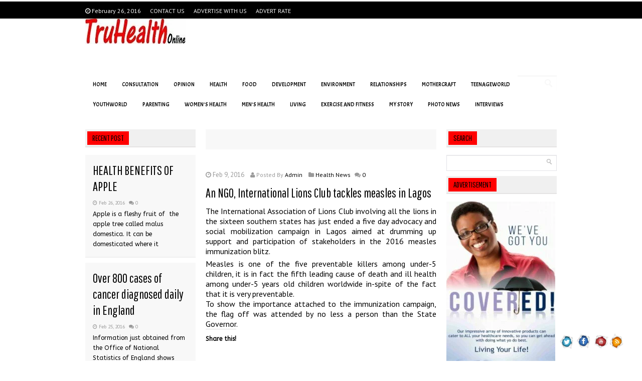

--- FILE ---
content_type: text/html; charset=utf-8
request_url: https://truhealthonline.com/an-ngo-international-lions-club-tackles-measles-in-lagos/
body_size: 16844
content:
<!DOCTYPE html>
<html lang="en-US" prefix="og: http://ogp.me/ns#">
<head>
  <meta charset="utf-8">
  <meta http-equiv="X-UA-Compatible" content="IE=edge,chrome=1">
  <meta name="viewport" content="width=device-width, initial-scale=1.0">
  <title>An NGO, International Lions Club tackles measles in Lagos -</title>
  <link rel="shortcut icon" href="/wp-content/uploads/2014/03/logorea22.jpg">
  <link rel="profile" href="https://gmpg.org/xfn/11">
  <link rel="pingback" href="/xmlrpc.php">
  <link rel="stylesheet" type="text/css" media="all" href="/wp-content/themes/starmag-boxed/style.css">
  <link rel="canonical" href="/an-ngo-international-lions-club-tackles-measles-in-lagos/">
  <meta property="og:locale" content="en_US">
  <meta property="og:type" content="article">
  <meta property="og:title" content="An NGO, International Lions Club tackles measles in Lagos -">
  <meta property="og:description" content="The International Association of Lions Club involving all the lions in the sixteen southern states has just ended a five day advocacy and social mobilization campaign in Lagos aimed at drumming up support and participation of stakeholders in the 2016 measles immunization blitz. Measles is one of the five preventable killers among under-5 children, it is in fact the fifth leading cause of death and ill health among under-5 years old children worldwide in-spite of the fact that it is very preventable. To show the importance attached to the immunization campaign, the flag off was attended by no less a person than the State Governor.">
  <meta property="og:url" content="https://truhealthonline.com/an-ngo-international-lions-club-tackles-measles-in-lagos/">
  <meta property="article:section" content="Health News">
  <meta property="article:published_time" content="2016-02-09T20:19:31+00:00">
  <meta property="og:image" content="https://truhealthonline.com/wp-content/uploads/2016/02/embossed-lion.jpg">
  <link rel="alternate" type="application/rss+xml" title=" » Feed" href="/feed/">
  <link rel="alternate" type="application/rss+xml" title=" » Comments Feed" href="/comments/feed/">
  <link rel="alternate" type="application/rss+xml" title=" » An NGO, International Lions Club tackles measles in Lagos Comments Feed" href="/an-ngo-international-lions-club-tackles-measles-in-lagos/feed/">
  <script type="text/javascript">
                        window._wpemojiSettings = {"baseUrl":"http:\/\/s.w.org\/images\/core\/emoji\/72x72\/","ext":".png","source":{"concatemoji":"http:\/\/truhealthonline.com\/wp-includes\/js\/wp-emoji-release.min.js"}};
                        !function(a,b,c){function d(a){var c=b.createElement("canvas"),d=c.getContext&&c.getContext("2d");return d&&d.fillText?(d.textBaseline="top",d.font="600 32px Arial","flag"===a?(d.fillText(String.fromCharCode(55356,56812,55356,56807),0,0),c.toDataURL().length>3e3):(d.fillText(String.fromCharCode(55357,56835),0,0),0!==d.getImageData(16,16,1,1).data[0])):!1}function e(a){var c=b.createElement("script");c.src=a,c.type="text/javascript",b.getElementsByTagName("head")[0].appendChild(c)}var f,g;c.supports={simple:d("simple"),flag:d("flag")},c.DOMReady=!1,c.readyCallback=function(){c.DOMReady=!0},c.supports.simple&&c.supports.flag||(g=function(){c.readyCallback()},b.addEventListener?(b.addEventListener("DOMContentLoaded",g,!1),a.addEventListener("load",g,!1)):(a.attachEvent("onload",g),b.attachEvent("onreadystatechange",function(){"complete"===b.readyState&&c.readyCallback()})),f=c.source||{},f.concatemoji?e(f.concatemoji):f.wpemoji&&f.twemoji&&(e(f.twemoji),e(f.wpemoji)))}(window,document,window._wpemojiSettings);
  </script>
  <style type="text/css">
  img.wp-smiley,
  img.emoji {
        display: inline !important;
        border: none !important;
        box-shadow: none !important;
        height: 1em !important;
        width: 1em !important;
        margin: 0 .07em !important;
        vertical-align: -0.1em !important;
        background: none !important;
        padding: 0 !important;
  }
  </style>
  <link rel="stylesheet" id="nextgen_gallery_related_images-css" href="/wp-content/plugins/nextgen-gallery/products/photocrati_nextgen/modules/nextgen_gallery_display/static/nextgen_gallery_related_images.css" type="text/css" media="all">
  <link rel="stylesheet" id="gallery-all-css-css" href="/wp-content/plugins/gallery-images/style/gallery-all.css" type="text/css" media="all">
  <link rel="stylesheet" id="style2-os-css-css" href="/wp-content/plugins/gallery-images/style/style2-os.css" type="text/css" media="all">
  <link rel="stylesheet" id="lightbox-css-css" href="/wp-content/plugins/gallery-images/style/lightbox.css" type="text/css" media="all">
  <link rel="stylesheet" id="page-list-style-css" href="/wp-content/plugins/sitemap/css/page-list.css" type="text/css" media="all">
  <link rel="stylesheet" id="jquery.galleryview-3.0-dev-css" href="/wp-content/plugins/wp-photo-gallery/css/jquery.galleryview-3.0-dev.css" type="text/css" media="all">
  <link rel="stylesheet" id="prettyPhoto-css" href="/wp-content/themes/starmag-boxed/css/prettyPhoto.css" type="text/css" media="all">
  <link rel="stylesheet" id="font-awesome-css" href="/wp-content/themes/starmag-boxed/css/font-awesome.min.css" type="text/css" media="all">
  <link rel="stylesheet" id="nivo-slider-css" href="/wp-content/themes/starmag-boxed/css/nivo-slider.css" type="text/css" media="all">
  <link rel="stylesheet" id="flex-slider-css" href="/wp-content/themes/starmag-boxed/css/flexslider.css" type="text/css" media="all">
  <link rel="stylesheet" id="vegas-css" href="/wp-content/themes/starmag-boxed/css/jquery.vegas.css" type="text/css" media="all">
  <link rel="stylesheet" id="mediaelementplayer-css" href="/wp-content/themes/starmag-boxed/js/build/mediaelementplayer.min.css" type="text/css" media="all">
  <link rel="stylesheet" id="google-code-prettify-css" href="/wp-content/themes/starmag-boxed/js/google-code-prettify/prettify.css" type="text/css" media="all">
  <link rel="stylesheet" id="woocommerce-css" href="/wp-content/themes/starmag-boxed/css/woocommerce.css" type="text/css" media="all">
  <link rel="stylesheet" id="csc-style-css" href="/wp-content/themes/starmag-boxed/css/csc-style.css" type="text/css" media="all">
  <link rel="stylesheet" id="mytheme-allfonts-css" href="https://fonts.googleapis.com/css?family=ABeeZee%3A400%2C300%2C300italic%2C400italic%2C600%2C600italic%2C700%2C700italic%2C800%2C800italic%7CPathway+Gothic+One%3A400%2C300%2C300italic%2C400italic%2C600%2C600italic%2C700%2C700italic%2C800%2C800italic%7CPathway+Gothic+One%3A400%2C300%2C300italic%2C400italic%2C600%2C600italic%2C700%2C700italic%2C800%2C800italic%7CPathway+Gothic+One%3A400%2C300%2C300italic%2C400italic%2C600%2C600italic%2C700%2C700italic%2C800%2C800italic%7CABeeZee%3A400%2C300%2C300italic%2C400italic%2C600%2C600italic%2C700%2C700italic%2C800%2C800italic%7CAcme%3A400%2C300%2C300italic%2C400italic%2C600%2C600italic%2C700%2C700italic%2C800%2C800italic%7COswald%3A400%2C300%2C300italic%2C400italic%2C600%2C600italic%2C700%2C700italic%2C800%2C800italic%7CABeeZee%3A400%2C300%2C300italic%2C400italic%2C600%2C600italic%2C700%2C700italic%2C800%2C800italic%7CPT+Sans%3A400%2C300%2C300italic%2C400italic%2C600%2C600italic%2C700%2C700italic%2C800%2C800italic%27&ver=4.2.7" type="text/css" media="all">
  <link rel="stylesheet" id="meks-ads-widget-css" href="/wp-content/plugins/meks-easy-ads-widget/css/style.css" type="text/css" media="all">
  <link rel="stylesheet" id="genericons-css" href="/wp-content/plugins/jetpack/_inc/genericons/genericons/genericons.css" type="text/css" media="all">
  <link rel="stylesheet" id="jetpack_css-css" href="/wp-content/plugins/jetpack/css/jetpack.css" type="text/css" media="all">
  <link rel="stylesheet" id="acx-si-style-css" href="/wp-content/plugins/floating-social-media-icon/style.css" type="text/css" media="all">
  <script type="text/javascript">
  /* <![CDATA[ */
  var photocrati_ajax = {"url":"http:\/\/truhealthonline.com\/photocrati_ajax","wp_home_url":"http:\/\/truhealthonline.com","wp_site_url":"http:\/\/truhealthonline.com","wp_root_url":"http:\/\/truhealthonline.com","wp_plugins_url":"http:\/\/truhealthonline.com\/wp-content\/plugins","wp_content_url":"http:\/\/truhealthonline.com\/wp-content","wp_includes_url":"http:\/\/truhealthonline.com\/wp-includes\/"};
  /* ]]> */
  </script>
  <script type="text/javascript" src="/wp-content/plugins/nextgen-gallery/products/photocrati_nextgen/modules/ajax/static/ajax.js"></script>
  <script type="text/javascript" src="/wp-includes/js/jquery/jquery.js"></script>
  <script type="text/javascript" src="/wp-includes/js/jquery/jquery-migrate.min.js"></script>
  <script type="text/javascript" src="/wp-content/plugins/nextgen-gallery/products/photocrati_nextgen/modules/ajax/static/persist.js"></script>
  <script type="text/javascript" src="/wp-content/plugins/nextgen-gallery/products/photocrati_nextgen/modules/ajax/static/store.js"></script>
  <script type="text/javascript" src="/wp-content/plugins/nextgen-gallery/products/photocrati_nextgen/modules/ajax/static/ngg_store.js"></script>
  <script type="text/javascript" src="/wp-content/plugins/nextgen-gallery/products/photocrati_nextgen/modules/lightbox/static/lightbox_context.js"></script>
  <script type="text/javascript" src="/wp-content/plugins/wp-photo-gallery/js/jquery.timers-1.2.js"></script>
  <script type="text/javascript" src="/wp-content/plugins/wp-photo-gallery/js/jquery.easing.1.3.js"></script>
  <script type="text/javascript" src="/wp-content/plugins/wp-photo-gallery/js/jquery.gview-3.0-dev.js"></script>
  <link rel="EditURI" type="application/rsd+xml" title="RSD" href="/xmlrpc.php">
  <link rel="wlwmanifest" type="application/wlwmanifest+xml" href="/wp-includes/wlwmanifest.xml">
  <link rel="shortlink" href="https://wp.me/p64hS4-4Yq">
<noscript></noscript>
  <style type="text/css">
  #divBottomRight img 
  {
  width: 32px; 
  }
  </style>
  <style type="text/css">
  img#wpstats{display:none}
  </style>
  <link rel="stylesheet" id="siesstyle-css" href="/wp-content/plugins/email-subscription-with-secure-captcha/sies-style.css" type="text/css" media="all">
  <link rel="stylesheet" id="nextgen_widgets_style-css" href="/wp-content/plugins/nextgen-gallery/products/photocrati_nextgen/modules/widget/static/widgets.css" type="text/css" media="all">
  <link rel="stylesheet" id="nextgen_basic_slideshow_style-css" href="/wp-content/plugins/nextgen-gallery/products/photocrati_nextgen/modules/nextgen_basic_gallery/static/slideshow/nextgen_basic_slideshow.css" type="text/css" media="all">
  <link rel="stylesheet" id="ngg_trigger_buttons-css" href="/wp-content/plugins/nextgen-gallery/products/photocrati_nextgen/modules/nextgen_gallery_display/static/trigger_buttons.css" type="text/css" media="all">
  <link rel="stylesheet" id="fancybox-0-css" href="/wp-content/plugins/nextgen-gallery/products/photocrati_nextgen/modules/lightbox/static/fancybox/jquery.fancybox-1.3.4.css" type="text/css" media="all">
  <link rel="stylesheet" id="nggallery-css" href="/wp-content/plugins/nextgen-gallery/products/photocrati_nextgen/modules/ngglegacy/css/nggallery.css" type="text/css" media="all">
  <style type="text/css">
  html,body {font-family: 'PT Sans', sans, serif; font-weight:400;
  color:#000000; font-size:16px}
  h1, h1.post-title {font-family: 'Pathway Gothic One', sans, serif; font-weight:300;
  color:#000000; font-size:25px; line-height:32px;}
  h2,h2.post-title {font-family: 'Pathway Gothic One', sans, serif; font-weight:300;
  color:; font-size:25px;line-height:32px;}
  h3{font-family: 'ABeeZee', sans, serif; font-weight:300;
  color:; font-size:12px; line-height:12px}
  p{font-family: 'ABeeZee', sans, serif; font-weight:300;
  color:; font-size:12px;}
  .logotext a h2{font-family: 'Oswald', sans, serif; font-weight:700;
  color:#ffffff; font-size:42px}
  .logotext a h3{font-family: 'ABeeZee', sans, serif; font-weight:300;
  color:#1CA933; font-size:16px}
  .widget-title h3{font-family: 'Pathway Gothic One', sans, serif; font-weight:400;
  color:#000000; font-size:16px;line-height:16px}
  .tops{font-family: 'Acme', sans, serif;}
  .slider-caption h1,.breaking-title,h2.post-title-small a,.nav-tabs > li > a{font-family: 'Pathway Gothic One', sans, serif;}

  .hot_top_news{background-color:#081ff0}

  .breaking-title,a.all_break{background-color:#f50000}
  .breaking{background-color:#000000}
  a,
  #change-small i,#change-small2 i,
  .blog-meta .data .month,
  .blog-meta .data .day,
  .blog-meta .data .year,
  #commentform label,
  ul.price li.cost,
  ul.price li.cost h3,
  #container-ch .item-block-isotope .description,
  .item-block-isotope .symbol,
  .item-block-isotope .name ,
  .item-block-isotope .summary p,
  .sidebar_block h3,
  .sidebar_block h4,.page-header h1,
  .block-info .home-title,
  a.description,
  .promo-slogan h1 span,
  nav ul.menu li a:hover, nav ul li.current-menu-item > a,nav ul li.current-menu-parent > a,nav ul li.current_page_parent > a,
  .divider-strip h1,.divider-strip h3, h3.widget-title{color:#000000;}
  a:hover,#top a:hover,
  #commentform label small,
  #footers .tweets ul li a,.divider-strip.author h3 span,.menu-csc-side-navigation-container .menu li.current-menu-item a,.breadcrumbs_menu .current,ul.control-menu li a:hover,#wp-calendar tbody td a,.not-mes,.scoreinfo,.s.tweets ul li a,.copy a:hover{color:#CF2123;}
  .menu-csc-side-navigation-container .menu li.current-menu-item a{ border-left-color:#CF2123}
  #top .info-text li{color:;}
  #top .info-text li a{color:;}
  .carousel-right:hover,
  .item-block:hover > a.description,
  ul.control-menu li a:hover,
  #container-ch .item-block-isotope:hover > .description,
  .item-block-isotope .zoomi:hover,.item-block-isotope .linki:hover,.item-block-isotope .info:hover,.open-block-acc.active,.open-block.active a,.cat-slider,#wp-calendar tbody td#today a{ background-color:#CF2123;}
  .widget-title h3,.news-info div,a.all_cat:hover,a.rss_cat:hover,.rslides_nav:hover,.rslides_nav.next:hover,h3.caption-static,.tagcloud a:hover,#footers .tagcloud a:hover,.scorehomebig{ background-color:#ff0000;}
  ul.control-menu li a,
  .button:hover, .button:focus,
  ul.control-menu li a,.button.blue,.port-info .port-info-back,.item-choise:hover .hoverport{ background-color:#CF2123; }
  .overall-score h2,.port-info-back a.zoom,.woocommerce .widget_price_filter .ui-slider .ui-slider-handle, .woocommerce-page .widget_price_filter .ui-slider .ui-slider-handle ,.woocommerce .widget_price_filter .ui-slider .ui-slider-range, .woocommerce-page .widget_price_filter .ui-slider .ui-slider-range,.woocommerce span.onsale, .woocommerce-page span.onsale{ background-color:#CF2123 !important; }
  .top-bar,.menu-t li ul li a{background-color:#000000 ;}
  .top-bar{border-top:3px #ffffff solid;}

  #top-search .search-query.span4 { background-color:;}
  nav ul.menu{background-color:#ffffff;}
  i{color:;}
  #change-small .change-select,#change-small2 .change-select,ul.filter-change li a:hover,ul#portfolio-filter li a:hover,
  ul.control-menu li a,
  ul#portfolio-filter li a.currents,ul.filter-data li a.selected,
  ul.price.best li.cost,
  .progress-warning.progress-striped .bar,
  .button.blue:hover,.item-choise .zoom,.item-choise .details{background-color:#080808}
  ul.control-menu li a,
  ul.filter-data li a:hover{ background-color:#080808;color: #f8f8f8;}
  #change-small i,#change-small2 i{ color:#f8f8f8;}
  .dropcap,
  .button,
  .hover-desc-bottom{background:#080808;}
  .theme-default2 .nivo-caption{background:;}
  .theme-default2 a.nivo-nextNav{ background-color:}
  .theme-default2 a.nivo-prevNav{ background-color:}
  nav ul.menu li a{font-family: 'Acme', sans, serif; font-weight:400;
  font-size:11px;color:#000000;background-color:#db2121;}
  nav ul.menu li a i{font-size:9px !important; line-height:8px !important;}
  nav ul.menu li > i,.menu-t li > i{color:#000000;}
  nav ul.menu li a{ background-color:#ffffff}
  nav ul.menu li a:hover{color:;background-color:}
  nav ul li.current-menu-item > a,nav ul li.current-menu-parent > a,nav ul li.current_page_parent > a{color:}
  nav ul li.current-menu-item > a,nav ul li.current-menu-parent > a,nav ul li.current_page_parent > a, .contbar .bar,.scoreimage{background-color:#db2121}
  nav ul.menu li ul li a{background:#2df50e;color:#f8f8f8;}
  nav ul.menu li ul li a:hover{background:#000000;color:#f8f8f8;}
  nav ul.menu li ul li{background-color:#ffffff;}
  nav ul.menu li.sfHover > a{background-color:#db2121}
  nav ul.menu li.sfHover > a:hover{background-color:;}
  .nav-tabs > li.active > a,.nav-tabs > li.active > a:hover,.nav-tabs > li > a:hover,.nav-tabs > li > a:active { background-color:#db2121 ; color:#fff !important}
  #wp-calendar thead th{ background-color:#db2121}
  #author-share a.soc-follow.facebook { background-color:}
  #author-share a.soc-follow.twitter { background-color:}
  #author-share a.soc-follow.linkedin { background-color:}
  #author-share a.soc-follow.pinterest{ background-color: }
  #author-share a.soc-follow.googleplus{ background-color: }
  #author-share a.soc-follow.flickrs{ background-color: }
  #author-share a.soc-follow.apple{ background-color: }
  #author-share a.soc-follow.instagram{ background-color: }
  #author-share a.soc-follow.dribbble{ background-color: }
  #author-share a.soc-follow.vimeo{ background-color: }
  #author-share a.soc-follow.youtube{ background-color: }

  a.soc-follow.aim {
        background-color:}
  a.soc-follow.apple {
        background-color:}
  a.soc-follow.behance {
        background-color:}
  a.soc-follow.blogger {
        background-color:}
  a.soc-follow.cargo {
        background-color:}
  a.soc-follow.delicious {
        background-color:}
  a.soc-follow.deviantart {
        background-color:}
  a.soc-follow.digg {
        background-color:}
  a.soc-follow.dopplr {
        background-color:}
  a.soc-follow.dribbble {
        background-color:}
  a.soc-follow.ember {
        background-color:}
  a.soc-follow.evernote {
        background-color:}
  a.soc-follow.facebook {
        background-color:}
  a.soc-follow.flickrs {
        background-color:}
  a.soc-follow.forrst {
        background-color:}
  a.soc-follow.github {
        background-color:}
  a.soc-follow.google {
        background-color:}
  a.soc-follow.googleplus {
        background-color:}
  a.soc-follow.gowalla {
        background-color:}
  a.soc-follow.grooveshark {
        background-color:}
  a.soc-follow.html5 {
        background-color:}
  a.soc-follow.icloud {
        background-color:}
  a.soc-follow.instagram {
        background-color:}
  a.soc-follow.lastfm {
        background-color:}
  a.soc-follow.linkedin {
        background-color:}
  a.soc-follow.metacafe {
        background-color:}
  a.soc-follow.mixx {
        background-color:}
  a.soc-follow.myspace {
        background-color:}
  a.soc-follow.netvibes {
        background-color:}
  a.soc-follow.newsvine {
        background-color:}
  a.soc-follow.orkut {
        background-color:}
  a.soc-follow.paypal {
        background-color:}
  a.soc-follow.picasa {
        background-color:}
  a.soc-follow.pinterest {
        background-color:}
  a.soc-follow.plurk {
        background-color:}
  a.soc-follow.posterous {
        background-color:}
  a.soc-follow.reddit {
        background-color:}
  a.soc-follow.rss {
        background-color:}
  a.soc-follow.skype {
        background-color:}
  a.soc-follow.stumbleupon {
        background-color:}
  a.soc-follow.technorati {
        background-color:}
  a.soc-follow.tumblr {
        background-color:}
  a.soc-follow.twitter {
        background-color:}
  a.soc-follow.vimeo {
        background-color:}
  a.soc-follow.wordpress {
        background-color:}
  a.soc-follow.yahoo {
        background-color:}
  a.soc-follow.yelp {
        background-color:}
  a.soc-follow.youtube {
        background-color:}
  a.soc-follow.zerply {
        background-color:}
  a.soc-follow.zootool {
        background-color:}

  #top a.soc-follow.aim {
        background-color:}
  #top a.soc-follow.apple {
        background-color:}
  #top a.soc-follow.behance {
        background-color:}
  #top a.soc-follow.blogger {
        background-color:}
  #top a.soc-follow.cargo {
        background-color:}
  #top a.soc-follow.delicious {
        background-color:}
  #top a.soc-follow.deviantart {
        background-color:}
  #top a.soc-follow.digg {
        background-color:}
  #top a.soc-follow.dopplr {
        background-color:}
  #top a.soc-follow.dribbble {
        background-color:}
  #top a.soc-follow.ember {
        background-color:}
  #top a.soc-follow.evernote {
        background-color:}
  #top a.soc-follow.facebook {
        background-color:}
  #top a.soc-follow.flickrs {
        background-color:}
  #top a.soc-follow.forrst {
        background-color:}
  #top a.soc-follow.github {
        background-color:}
  #top a.soc-follow.google {
        background-color:}
  #top a.soc-follow.googleplus {
        background-color:}
  #top a.soc-follow.gowalla {
        background-color:}
  #top a.soc-follow.grooveshark {
        background-color:}
  #top a.soc-follow.html5 {
        background-color:}
  #top a.soc-follow.icloud {
        background-color:}
  #top a.soc-follow.instagram {
        background-color:}
  #top a.soc-follow.lastfm {
        background-color:}
  #top a.soc-follow.linkedin {
        background-color:}
  #top a.soc-follow.metacafe {
        background-color:}
  #top a.soc-follow.mixx {
        background-color:}
  #top a.soc-follow.myspace {
        background-color:}
  #top a.soc-follow.netvibes {
        background-color:}
  #top a.soc-follow.newsvine {
        background-color:}
  #top a.soc-follow.orkut {
        background-color:}
  #top a.soc-follow.paypal {
        background-color:}
  #top a.soc-follow.picasa {
        background-color:}
  #top a.soc-follow.pinterest {
        background-color:}
  #top a.soc-follow.plurk {
        background-color:}
  #top a.soc-follow.posterous {
        background-color:}
  #top a.soc-follow.reddit {
        background-color:}
  #top a.soc-follow.rss {
        background-color:}
  #top a.soc-follow.skype {
        background-color:}
  #top a.soc-follow.stumbleupon {
        background-color:}
  #top a.soc-follow.technorati {
        background-color:}
  #top a.soc-follow.tumblr {
        background-color:}
  #top a.soc-follow.twitter {
        background-color:}
  #top a.soc-follow.vimeo {
        background-color:}
  #top a.soc-follow.wordpress {
        background-color:}
  #top a.soc-follow.yahoo {
        background-color:}
  #top a.soc-follow.yelp {
        background-color:}
  #top a.soc-follow.youtube {
        background-color:}
  #top a.soc-follow.zerply {
        background-color:}
  #top a.soc-follow.zootool {
        background-color:}

  .blog-meta .post-format span,.news-infop div.posts{background-color:#CF2123;}
  .post-format span,.post-format-s span,.news-infop div.posts{background-color:#CF2123;}
  #magflexslider .slider-caption a h1,.flex-control-paging li a.flex-active,.flex-control-paging li a:hover,#magflexslider .flex-control-paging li a.flex-active,#magflexslider .flex-control-paging li a:hover,h3.caption-static{background-color:#CF2123;}
  #magflexslider2 .slider-caption a h1,.flex-control-paging li a.flex-active,.flex-control-paging li a:hover,#magflexslider2 .flex-control-paging li a.flex-active,#magflexslider2 .flex-control-paging li a:hover,h3.caption-static{background-color:#CF2123;}
  .menu-t li a {color:#f8f8f8;}


  </style>
  <style>
  #csc_magazine-widget_1col_post-12 .widget-title h3,#csc_magazine-widget_1col_post-12 a.all_cat:hover,#csc_magazine-widget_1col_post-12 a.rss_cat:hover,#csc_magazine-widget_1col_post-12 .scorehome,#csc_magazine-widget_1col_post-12 span.icon,#csc_magazine-widget_1col_post-12 .news-info div,#csc_magazine-widget_1col_post-12 .scorehomebig{ background-color:;}
  </style>
  <style>
  #csc_magazine-widget_1col_post-12 .color_t{color: !important;}
  </style>
  <style>
  .share{ background:#f8f8f8; padding-top:10px; padding-bottom:10px;margin-top:20px;}
  .share ul.soc-share { margin:0px; padding:10px 0 0 0; margin-right:0px; display:inline-block;}
  .share ul.soc-share li{ float:left;  margin-left:20px;}
  .share h3{ float:left; margin:3px 0 0 20px; line-height:18px; font-size:18px;}
  #top_post_share .share{ padding-top:10px; padding-bottom:10px;margin-bottom:20px; margin-top:0;}
  </style>
  <style>
  .pagenavi span {padding: 5px 10px 6px 10px;font-size: 12px;line-height: 12px; border:1px #e8e8e3 solid;}
  .pagenavi a > span { margin-right:0px; margin-left:0px; padding:0; border:none !important;}
  </style>
  <style>
  .share{ background:#f8f8f8; padding-top:10px; padding-bottom:10px;margin-top:20px;}
  .share ul.soc-share { margin:0px; padding:10px 0 0 0; margin-right:0px; display:inline-block;}
  .share ul.soc-share li{ float:left;  margin-left:20px;}
  .share h3{ float:left; margin:3px 0 0 20px; line-height:18px; font-size:18px;}
  #top_post_share .share{ padding-top:10px; padding-bottom:10px;margin-bottom:20px; margin-top:0;}
  </style>
  <style>
  .widget-acx-social-icons-widget-2-widget img 
  {
  width:48px; 
  } 
  </style>
</head>
<body class="single single-post postid-19122 single-format-standard" style="background: url() no-repeat top left scroll">  <ins data-ad-channel="b1abb8ba140ddacf357f0dd10203906a" data-biqdiq-init></ins>

  <div class="top-bar">
    <div class="container" style="position:relative;">
      <div class="row" style="margin-left:-30px; margin-right:-30px; padding-top:5px; padding-bottom:5px;">
        <div class="span6" style="margin-left:30px;">
          <span style="color:#fff; float:left; margin-right:15px; margin-top:4px; font-size:12px !important;"><i class="icon-time"></i> February 26, 2016</span>
          <div class="menu-conact-us-container">
            <ul id="menu-conact-us" class="menu-t">
              <li id="menu-item-299" class="menu-item menu-item-type-post_type menu-item-object-page menu-item-299">
                <a href="/contact-us/">Contact Us</a>
              </li>
              <li id="menu-item-301" class="menu-item menu-item-type-post_type menu-item-object-page menu-item-301">
                <a href="/advertise-with-us/">Advertise With Us</a>
              </li>
              <li id="menu-item-6137" class="menu-item menu-item-type-post_type menu-item-object-page menu-item-6137">
                <a href="/advert-rate/">ADVERT RATE</a>
              </li>
            </ul>
          </div>
        </div>
      </div>
    </div>
  </div>
  <div class="container basis" style="position:relative; background:#ffffff;">
    <div class="row" style="margin-left:0;">
      <div class="container" style="position:relative;">
        <header class="header">
          <div class="row">
            <div class="span4" style="margin-top:100; margin-bottom:60px;">
              <a href="/" title="" rel="home"><img src="/wp-content/uploads/2013/08/LOGONLINE1-1yy1.jpg"></a>
            </div>
            <div class="span8 banner_head_right">
              <div style="text-align:right; float:right;margin-top:10px">
                <ins class="adsbygoogle" style="width:728px;height:90px"></ins> 
                <script>


                (adsbygoogle = window.adsbygoogle || []).push({});
                </script>
              </div>
            </div>
          </div>
          <div class="row menutopdefault default">
            <div class="span10">
              <nav id="menu-top" class="row">
                <ul id="mainmenu" class="menu span12">
                  <li id="menu-item-220" class="menu-item menu-item-type-post_type menu-item-object-page">
                    <a href="/">HOME</a>
                  </li>
                  <li id="menu-item-9469" class="menu-item menu-item-type-taxonomy menu-item-object-category">
                    <a href="/category/consultation/">Consultation</a>
                  </li>
                  <li id="menu-item-11337" class="menu-item menu-item-type-taxonomy menu-item-object-category">
                    <a href="/category/opinions/">Opinion</a>
                  </li>
                  <li id="menu-item-6198" class="menu-item menu-item-type-taxonomy menu-item-object-category">
                    <a href="/category/health-2/">HEALTH</a> <ins class="data">supposed</ins>
                  </li>
                  <li id="menu-item-6203" class="menu-item menu-item-type-taxonomy menu-item-object-category">
                    <a href="/category/food-news/">FOOD</a>
                  </li>
                  <li id="menu-item-1419" class="menu-item menu-item-type-taxonomy menu-item-object-category">
                    <a href="/category/development/">DEVELOPMENT</a>
                  </li>
                  <li id="menu-item-6211" class="menu-item menu-item-type-taxonomy menu-item-object-category">
                    <a href="/category/environment/">ENVIRONMENT</a>
                  </li>
                  <li id="menu-item-6221" class="menu-item menu-item-type-taxonomy menu-item-object-category">
                    <a href="/category/relationship/">relationships</a>
                  </li>
                  <li id="menu-item-19380" class="menu-item menu-item-type-taxonomy menu-item-object-category">
                    <a href="/category/mothercraft/">MOTHERCRAFT</a>
                  </li>
                  <li id="menu-item-19381" class="menu-item menu-item-type-taxonomy menu-item-object-category">
                    <a href="/category/teenage-world/">TEENAGEWORLD</a>
                  </li>
                  <li id="menu-item-12070" class="menu-item menu-item-type-taxonomy menu-item-object-category">
                    <a href="/category/youth-world/">YouthWorld</a>
                  </li>
                  <li id="menu-item-12883" class="menu-item menu-item-type-taxonomy menu-item-object-category">
                    <a href="/category/parenting/">Parenting</a>
                  </li>
                  <li id="menu-item-12884" class="menu-item menu-item-type-taxonomy menu-item-object-category">
                    <a href="/category/women-health/">Women’s Health</a>
                  </li>
                  <li id="menu-item-12882" class="menu-item menu-item-type-taxonomy menu-item-object-category">
                    <a href="/category/men-health/">Men’s Health</a>
                  </li>
                  <li id="menu-item-19383" class="menu-item menu-item-type-taxonomy menu-item-object-category">
                    <a href="/category/healthy-living/">Living</a>
                  </li>
                  <li id="menu-item-12885" class="menu-item menu-item-type-taxonomy menu-item-object-category">
                    <a href="/category/exercises-and-fitness/">Exercise and Fitness</a>
                  </li>
                  <li id="menu-item-13008" class="menu-item menu-item-type-taxonomy menu-item-object-category">
                    <a href="/category/my-story/">My Story</a>
                  </li>
                  <li id="menu-item-19382" class="menu-item menu-item-type-post_type menu-item-object-page">
                    <a href="/photonews/">PHOTO NEWS</a>
                  </li>
                  <li id="menu-item-6206" class="menu-item menu-item-type-taxonomy menu-item-object-category">
                    <a href="/category/interviews/">Interviews</a>
                  </li>
                </ul>
              </nav>
            </div>
            <div class="span2 searchboxtop">
              <form method="get" id="searchform" action="https://truhealthonline.com/" name="searchform">
                <input class="input-medium search-query mains" type="text" id="s" name="s" value="Search..." onfocus="if (this.value == 'Search...') {this.value = '';}" onblur="if (this.value == '') {this.value = 'Search...';}">
              </form>
            </div>
          </div>
        </header>
      </div>
      <div class="container slider-cont">
        <div class="row">
          <div class="span12">
            <div class="row">
              <section>
                <div class="span3">
                  <div class="row">
                    <div class="span3">
                      <aside id="csc_magazine-widget_1col_post-12" class="widget csc_magazine_1col_post">
                        <div class="row">
                          <div class="span3" style="position:relative">
                            <div class="widget-title">
                              <h3>Recent Post</h3>
                            </div>

                          </div>
                          <div class="span3">
                            <div class="row">
                              <div class="span3 bl-bg">
                                <div class="row">
                                  <div class="span3">
                                    <div style="padding:0 15px;">
                                      <header class="entry-header">
                                        <h2 class="post-title top"><a href="/health-benefits-of-apple-2/" title="HEALTH BENEFITS OF APPLE">HEALTH BENEFITS OF APPLE</a></h2>
                                      </header>
                                      <div class="news-info">
                                        <span class="p-day"><i class="icon-time"></i> Feb 26, 2016</span> <span class="p-comm"><i class="icon-comments"></i> 0</span>
                                      </div>
                                      <p><a href="/health-benefits-of-apple-2/" title="HEALTH BENEFITS OF APPLE">Apple is a fleshy fruit of  the apple tree called malus domestica. It can be domesticated where it</a></p>
                                    </div>
                                  </div>
                                </div>
                              </div>
                              <div class="span3 bl-bg">
                                <div class="row">
                                  <div class="span3">
                                    <div style="padding:0 15px;">
                                      <header class="entry-header">
                                        <h2 class="post-title top"><a href="/over-800-cases-of-cancer-diagnosed-daily-in-england/" title="Over 800 cases of cancer diagnosed daily in England">Over 800 cases of cancer diagnosed daily in England</a></h2>
                                      </header>
                                      <div class="news-info">
                                        <span class="p-day"><i class="icon-time"></i> Feb 25, 2016</span> <span class="p-comm"><i class="icon-comments"></i> 0</span>
                                      </div>
                                      <p><a href="/over-800-cases-of-cancer-diagnosed-daily-in-england/" title="Over 800 cases of cancer diagnosed daily in England">Information just obtained from the Office of National Statistics of England shows that a total of 296,800 cancer</a></p>
                                    </div>
                                  </div>
                                </div>
                              </div>
                              <div class="span3 bl-bg">
                                <div class="row">
                                  <div class="span3">
                                    <div style="padding:0 15px;">
                                      <header class="entry-header">
                                        <h2 class="post-title top"><a href="/secondary-school-student-dies-during-money-ritual-in-ogun-state-nigeria/" title="Secondary school student dies during money ritual in Ogun State, Nigeria">Secondary school student dies during money ritual in Ogun State, Nigeria</a></h2>
                                      </header>
                                      <div class="news-info">
                                        <span class="p-day"><i class="icon-time"></i> Feb 25, 2016</span> <span class="p-comm"><i class="icon-comments"></i> 0</span>
                                      </div>
                                      <p><a href="/secondary-school-student-dies-during-money-ritual-in-ogun-state-nigeria/" title="Secondary school student dies during money ritual in Ogun State, Nigeria">A 16 year old Secondary school student, Raimi Fatai, has died in Abeokuta, Ogun state, South west Nigeria</a></p>
                                    </div>
                                  </div>
                                </div>
                              </div>
                              <div class="span3 bl-bg">
                                <div class="row">
                                  <div class="span3">
                                    <div style="padding:0 15px;">
                                      <header class="entry-header">
                                        <h2 class="post-title top"><a href="/1-5-million-people-screened-for-hivaids-by-apin/" title="1.5 million people screened for HIV/AIDS by APIN">1.5 million people screened for HIV/AIDS by APIN</a></h2>
                                      </header>
                                      <div class="news-info">
                                        <span class="p-day"><i class="icon-time"></i> Feb 25, 2016</span> <span class="p-comm"><i class="icon-comments"></i> 0</span>
                                      </div>
                                      <p><a href="/1-5-million-people-screened-for-hivaids-by-apin/" title="1.5 million people screened for HIV/AIDS by APIN">A Non-profit Organisation, Aids prevention of Nigeria (APIN) in collaboration with the Lagos state Ministry of Health, Primary</a></p>
                                    </div>
                                  </div>
                                </div>
                              </div>
                              <div class="span3 bl-bg">
                                <div class="row">
                                  <div class="span3">
                                    <div style="padding:0 15px;">
                                      <header class="entry-header">
                                        <h2 class="post-title top"><a href="/one-in-every-five-african-children-does-not-receive-vaccine-report/" title="One in every five African children does not receive vaccine-report">One in every five African children does not receive vaccine-report</a></h2>
                                      </header>
                                      <div class="news-info">
                                        <span class="p-day"><i class="icon-time"></i> Feb 25, 2016</span> <span class="p-comm"><i class="icon-comments"></i> 0</span>
                                      </div>
                                      <p><a href="/one-in-every-five-african-children-does-not-receive-vaccine-report/" title="One in every five African children does not receive vaccine-report">In a Repot Titled,”Fulfilling a promise: Ensuring immunization for all in Africa”, which was presented on Tuesday at</a></p>
                                    </div>
                                  </div>
                                </div>
                              </div>
                            </div>
                          </div>
                        </div>
                      </aside>
                    </div>
                  </div>
                </div>
                <div class="span6" id="blog_page">
                  <div class="row">
                    <article style="margin-top:0;" id="post-19122" class="post-19122 post type-post status-publish format-standard has-post-thumbnail hentry category-healthnews" itemprop="review" itemscope itemtype="http://schema.org/Review">
                      <div class="span6">
                        <div class="row">
                          <div id="top_post_share">
                            <div class="span6">
                              <div class="share">
                                <ul style="margin-left:0;" class="soc-share"></ul>
                              </div>
                            </div>
                          </div>
                          <script>
                          jQuery(document).ready(function($) {
                          jQuery("#disqus_thread").addClass("span6");
                          });
                          </script>
                          <div class="span6">
                            <div class="row">
                              <div class="span6 post-img">
                                
                              </div>
                            </div>
                          </div>
                          <div class="span6 entry-info" style="margin-top:0px; margin-bottom:10px;">
                            <i class="icon-time"></i> Feb 9, 2016 <span class="sep">   <i class="icon-user"></i> Posted</span> <span class="by-author"><span class="sep">by</span> <span class="author vcard"><a class="url fn n" href="/author/admin/" title="View all posts by admin" rel="author">admin</a></span>    <i class="icon-folder-close"></i></span> <a href="/category/healthnews/" rel="category tag">Health News</a> <span class="comments-link" style="margin:0 5px"><i class="icon-comments"></i> <a href="/an-ngo-international-lions-club-tackles-measles-in-lagos/#respond" class="comments-link"><span class="%1$s"></span> 0</a></span>
                          </div>
                          <div class="span6">
                            <header class="entry-header">
                              <h1 class="post-title entry-title" itemprop="name"><a itemprop="url" href="/an-ngo-international-lions-club-tackles-measles-in-lagos/" title="Permalink to An NGO, International Lions Club tackles measles in Lagos" rel="bookmark">An NGO, International Lions Club tackles measles in Lagos</a></h1>
                            </header>
                            <div class="entry-content">
                              <div style="text-align: justify;">
                                The International Association of Lions Club involving all the lions in the sixteen southern states has just ended a five day advocacy and social mobilization campaign in Lagos aimed at drumming up support and participation of stakeholders in the 2016 measles immunization blitz.
                              </div>
                              <p style="text-align: justify;"><span id="more-19122"></span></p>
                              <div style="text-align: justify;">
                                Measles is one of the five preventable killers among under-5 children, it is in fact the fifth leading cause of death and ill health among under-5 years old children worldwide in-spite of the fact that it is very preventable.
                              </div>
                              <div style="text-align: justify;">
                                To show the importance attached to the immunization campaign, the flag off was attended by no less a person than the State Governor.
                              </div>
                              <div class="sharedaddy sd-sharing-enabled">
                                <div class="robots-nocontent sd-block sd-social sd-social-icon sd-sharing">
                                  <h3 class="sd-title">Share this!</h3>
                                  <div class="sd-content">
                                    <ul>
                                      <li class="share-facebook">
                                        <span></span><span class="sharing-screen-reader-text">Share on Facebook (Opens in new window)</span>
                                      </li>
                                      <li class="share-twitter">
                                        <span></span><span class="sharing-screen-reader-text">Click to share on Twitter (Opens in new window)</span>
                                      </li>
                                      <li class="share-google-plus-1">
                                        <span></span><span class="sharing-screen-reader-text">Click to share on Google+ (Opens in new window)</span>
                                      </li>
                                      <li class="share-email">
                                        <span></span><span class="sharing-screen-reader-text">Click to email this to a friend (Opens in new window)</span>
                                      </li>
                                      <li class="share-end">
                                    </li>
</ul>
                                  </div>
                                </div>
                              </div>
                            </div>
                          </div>
                          <div class="navigation span6"></div>
                        </div>
                      </div>
                      <div class="span6">
                        <div class="share">
                          <ul style="margin-left:0;" class="soc-share"></ul>
                        </div>
                      </div>
                      <div class="span6">
                        <div class="widget-title" style="margin-top:20px;">
                          <h3>Related Posts</h3>
                        </div>
                        <div class="row">
                          <div class="span2" style="margin-bottom:15px">
                            <a href="/over-800-cases-of-cancer-diagnosed-daily-in-england/" title="Over 800 cases of cancer diagnosed daily in England"><img src="/wp-content/uploads/2015/07/cancer1-190x80.jpg" style="margin-bottom:10px"></a>
                            <header class="entry-header">
                              <h2 class="post-title-small"><a href="/over-800-cases-of-cancer-diagnosed-daily-in-england/" title="Over 800 cases of cancer diagnosed daily in England">Over 800 cases of cancer diagnosed daily in England</a></h2>
                            </header>
                          </div>
                          <div class="span2" style="margin-bottom:15px">
                            <a href="/secondary-school-student-dies-during-money-ritual-in-ogun-state-nigeria/" title="Secondary school student dies during money ritual in Ogun State, Nigeria"></a>
                            <header class="entry-header">
                              <h2 class="post-title-small"><a href="/secondary-school-student-dies-during-money-ritual-in-ogun-state-nigeria/" title="Secondary school student dies during money ritual in Ogun State, Nigeria">Secondary school student dies during money ritual in Ogun State, Nigeria</a></h2>
                            </header>
                          </div>
                          <div class="span2" style="margin-bottom:15px">
                            <a href="/1-5-million-people-screened-for-hivaids-by-apin/" title="1.5 million people screened for HIV/AIDS by APIN"><img src="/wp-content/uploads/2015/08/aids-lovers1-190x80.jpg" style="margin-bottom:10px"></a>
                            <header class="entry-header">
                              <h2 class="post-title-small"><a href="/1-5-million-people-screened-for-hivaids-by-apin/" title="1.5 million people screened for HIV/AIDS by APIN">1.5 million people screened for HIV/AIDS by APIN</a></h2>
                            </header>
                          </div>
                          <div class="span2" style="margin-bottom:15px">
                            <a href="/one-in-every-five-african-children-does-not-receive-vaccine-report/" title="One in every five African children does not receive vaccine-report"><img src="/wp-content/uploads/2015/02/SYNTHETIC-VACCINE-190x80.jpg" style="margin-bottom:10px"></a>
                            <header class="entry-header">
                              <h2 class="post-title-small"><a href="/one-in-every-five-african-children-does-not-receive-vaccine-report/" title="One in every five African children does not receive vaccine-report">One in every five African children does not receive vaccine-report</a></h2>
                            </header>
                          </div>
                          <div class="span2" style="margin-bottom:15px">
                            <a href="/apprentice-rapes-masters-6-year-old-daughter/" title="Apprentice rapes master’s 6 year old daughter"><img src="/wp-content/uploads/2015/11/Say-No-to-Rape-Medium-700x700-190x80.jpg" style="margin-bottom:10px"></a>
                            <header class="entry-header">
                              <h2 class="post-title-small"><a href="/apprentice-rapes-masters-6-year-old-daughter/" title="Apprentice rapes master’s 6 year old daughter">Apprentice rapes master’s 6 year old daughter</a></h2>
                            </header>
                          </div>
                          <div class="span2" style="margin-bottom:15px">
                            <a href="/naca-1-8million-nigerians-urgently-need-n57-6million-for-hiv-treatment/" title="NACA: 1.8million Nigerians urgently need N57.6million for HIV treatment"></a>
                            <header class="entry-header">
                              <h2 class="post-title-small"><a href="/naca-1-8million-nigerians-urgently-need-n57-6million-for-hiv-treatment/" title="NACA: 1.8million Nigerians urgently need N57.6million for HIV treatment">NACA: 1.8million Nigerians urgently need N57.6million for HIV treatment</a></h2>
                            </header>
                          </div>
                        </div>
                      </div>
                      <div class="divider" style="margin-top:5px;"></div>
                    </article>
                    <div class="comments-wrapper span6" id="comments">
                      <div class="row">
                        <div class="span6" style="background:#E3E3E8;text-align:center;height: 1px;margin-top:20px; margin-bottom:20px;display:inline-block">
                          <div class="row">
                            <h4 style="background:#fff; display: inline; padding:0 15px; position:relative; top:-10px;font-weight:700; font-size:16px">No Comments</h4>
                          </div>
                        </div>
                      </div>
                      <div class="clear"></div>
                      <div class="blog-comment-pagination clearfix"></div>
                      <div id="respond" class="row">
                        <div class="span6">
                          <h4 id="respond-title">Leave a Comment</h4>
                          <div class="cancel-comment-reply">
                            <a rel="nofollow" id="cancel-comment-reply-link" href="/an-ngo-international-lions-club-tackles-measles-in-lagos/#respond" style="display:none;">Click here to cancel reply.</a>
                          </div>
                        </div>
                        <form action="https://truhealthonline.com/wp-comments-post.php" method="post" id="commentform" name="commentform">
                          <div class="span3">
                            <label for="author">First Name <small><i class="icon-asterisk"></i></small></label> <input type="text" class="span3 req-string required requiredField" placeholder="Type something…" name="author" id="author" value="" tabindex="1"> <label>Last Name</label> <input type="text" class="span3 req-string" placeholder="Type something…" name="lname" id="lname"> <label for="email">Email <small><i class="icon-asterisk"></i></small></label> <input class="span3 required requiredField email" placeholder="Type something…" type="text" name="email" id="email" value="" tabindex="2"> <label for="url">Website</label> <input type="text" class="span3" name="url" id="url" placeholder="Type something…" value="" tabindex="3">
                          </div>
                          <div class="span6" style="position:relative;">
                            <label>Your message <small><i class="icon-asterisk"></i></small></label> 
                            <textarea class="req-string" rows="5" name="comment" id="comment" style="width:96%; margin-bottom:20px;"></textarea> <button type="submit" class="button small" id="submit">Submit Comment</button>
                          </div>
<input type="hidden" name="comment_post_ID" value="19122" id="comment_post_ID"> <input type="hidden" name="comment_parent" id="comment_parent" value="0">
                          <p style="display: none;"><input type="hidden" id="akismet_comment_nonce" name="akismet_comment_nonce" value="3b4560d45c"></p>
                          <p class="comment-subscription-form"><input type="checkbox" name="subscribe_comments" id="subscribe_comments" value="subscribe" style="width: auto; -moz-appearance: checkbox; -webkit-appearance: checkbox;"> <label class="subscribe-label" id="subscribe-label" for="subscribe_comments">Notify me of follow-up comments by email.</label></p>
                          <p class="comment-subscription-form"><input type="checkbox" name="subscribe_blog" id="subscribe_blog" value="subscribe" style="width: auto; -moz-appearance: checkbox; -webkit-appearance: checkbox;"> <label class="subscribe-label" id="subscribe-blog-label" for="subscribe_blog">Notify me of new posts by email.</label></p>
                          <p style="display: none;"><input type="hidden" id="ak_js" name="ak_js" value="84"></p>
                        </form>
                      </div>
                    </div>
                  </div>
                </div>
                <div class="span3">
                  <div class="row">
                    <div class="span3">
                      <aside id="search-2" class="widget widget_search">
                        <div class="widget-title">
                          <h3>Search</h3>
                        </div>
                        <form role="search" class="form-search row" method="get" id="searchform" action="https://truhealthonline.com/" name="searchform">
                          <div class="span3">
                            <input class="input-medium search-query" type="text" value="" name="s" id="s">
                          </div>
                        </form>
                      </aside>
                      <aside id="mks_ads_widget-2" class="widget mks_ads_widget">
                        <div class="widget-title">
                          <h3>ADVERTISEMENT</h3>
                        </div>
                        <ul class="mks_adswidget_ul custom">
                          <li data-showind="0">
                            <img src="/wp-content/uploads/2015/04/pic.jpg" alt="pic.jpg" style="width:240px; height:400px;">
                          </li>
                        </ul>
                      </aside>
                      <aside id="ads300_250-widget-13" class="widget ads300_250-widget">
                        <div class="widget-title">
                          <h3>picture of the week</h3>
                        </div>
                        <div class="row">
                          <div class="span3" style="text-align:center"><img src="/wp-content/uploads/2015/05/lovess.jpg" alt=""></div>
                        </div>
                      </aside>
                      <aside id="csc_video_widget-2" class="widget video-widget">
                        <div class="widget-title">
                          <h3>TRUHEALTH TV (Channel’s TV Special Report on Lassa Fever Outbreak)</h3>
                        </div>
                        <div class="row">
                          <iframe class="span3" height="200" src="https://www.youtube.com/embed/V1v07aLkeWQ?rel=0" frameborder="0" allowfullscreen></iframe>
                        </div>
                      </aside>
                      <aside id="mks_ads_widget-4" class="widget mks_ads_widget">
                        <div class="widget-title">
                          <h3>ADVERTISEMENT</h3>
                        </div>
                      </aside>
                      <aside id="ads300_250-widget-8" class="widget ads300_250-widget">
                        <div class="row">
                          <div class="span3" style="text-align:center">
                            <a href="/advert-rate/" target="_blank"><img src="/wp-content/uploads/2014/12/MEDIPLAN-Advert-for-WEB-2.jpg" alt=""></a>
                          </div>
                        </div>
                      </aside>
                      <aside id="csc_facebook-widget-2" class="widget csc_facebook-widget">
                        <div class="widget-title">
                          <h3>Like us on Facebook</h3>
                        </div>
<iframe src="https://www.facebook.com/plugins/likebox.php?href=https%3A%2F%2Fwww.facebook.com%2Ftruhealthonline&width=300&colorscheme=light&show_faces=true&border_color=%23E3E3E8&stream=false&header=false&height=260" scrolling="no" frameborder="0" style="background:#ffffff; border: none; overflow:hidden; width:100%; height:260px; box-shadow:none !important;" allowtransparency="true"></iframe>
                      </aside>
                      <aside id="acx-social-icons-widget-2" class="widget acx-social-icons-desc">
                        <div class="widget-title">
                          <h3>Our Social Media Icons</h3>
                        </div>
                        <div id="acurax_si_simple" class="acx_fsmi_float_fix widget-acx-social-icons-widget-2-widget" style="text-align:center;">
                          <img src="/wp-content/plugins/floating-social-media-icon/images/themes/2/twitter.png" style="border:0px;" alt="Visit Us On Twitter" height="48px" width="48px"><img src="/wp-content/plugins/floating-social-media-icon/images/themes/2/facebook.png" style="border:0px;" alt="Visit Us On Facebook" height="48px" width="48px"><img src="/wp-content/plugins/floating-social-media-icon/images/themes/2/youtube.png" style="border:0px;" alt="Visit Us On Youtube" height="48px" width="48px"><a href="/feed" target="_blank" title="Check Our Feed"><img src="/wp-content/plugins/floating-social-media-icon/images/themes/2/feed.png" style="border:0px;" alt="Check Our Feed" height="48px" width="48px"></a>
                        </div>
                      </aside>
                      <aside id="ads300_250-widget-6" class="widget ads300_250-widget">
                        <div class="row">
                          <div class="span3" style="text-align:center">
                            <a href="/advert-rate/" target="_blank"><img src="/wp-content/uploads/2013/12/advertin.jpg" alt=""></a>
                          </div>
                        </div>
                      </aside>
                      <aside id="ads125-widget-3" class="widget ads125-widget">
                        <div class="row"></div>
                      </aside>
                      <aside id="csc_tweet_widget-3" class="widget tweet_widget">
                        <div class="widget-title">
                          <h3>Our Latest Tweets</h3>
                        </div>
                        <div class="tweets">
                          <ul>
                            <li>
                              <span>HEALTH BENEFITS OF APPLE https://t.co/7Hh8NAo9LF https://t.co/dq8sV7t4YW</span><br>
                              2 hours ago
                            </li>
                            <li>
                              <span>Over 800 cases of cancer diagnosed daily in England https://t.co/uhlfSKErPH https://t.co/463VkYtPCG</span><br>
                              14 hours ago
                            </li>
                            <li>
                              <span>Secondary school student dies during money ritual in Ogun State, Nigeria https://t.co/50m2WIYbFg https://t.co/ltSeTo48lI</span><br>
                              21 hours ago
                            </li>
                            <li>
                              <span>1.5 million people screened for HIV/AIDS by APIN https://t.co/Sx5BEzAK5y https://t.co/9zbqJ4Eir2</span><br>
                              21 hours ago
                            </li>
                            <li>
                              <span>One in every five African children does not receive vaccine-report https://t.co/6mPJi9Jpgl https://t.co/DMSvmqSVQ8</span><br>
                              21 hours ago
                            </li>
                            <li>
                              <span>Apprentice rapes master’s 6 year old daughter https://t.co/GkUV7C4xXR https://t.co/HfSIJRtANa</span><br>
                              21 hours ago
                            </li>
                            <li>
                              <span>NACA: 1.8million Nigerians urgently need N57.6million for HIV treatment https://t.co/hzVNFfhEPN https://t.co/qNvRzAakdF</span><br>
                              21 hours ago
                            </li>
                          </ul>
FOLLOW US
                        </div>
                      </aside>
                      <aside id="sieswidget-2" class="widget widget_sieswidget">
                        <div class="widget-title">
                          <h3>Subscribe to our Newsletter</h3>
                        </div>
<span class="sies_error"></span> <span class="sies_msg"></span>
                        <form name="sies_form" id="sies_form" action="" class="siesform" method="post">
                          <p class="siesformpara"><label>Full Name *</label> <input type="text" name="fullname" id="fullname" class="siesinput"><br>
                          <span class="vlderrormsg"></span></p>
                          <p class="siesformpara"><label>Email *</label> <input type="text" name="email" id="email" class="siesinput"><br>
                          <span class="vlderrormsg"></span></p>
                          <p class="captchapara"></p>
                          <div class="captchabox">
                            <span class="captchaqt">11 + 18</span> =  <input name="answer" id="answer" type="text" class="siesinput" size="8"><br>
                            <span class="vlderrormsg"></span>
                          </div>
                          <p></p>
                          <p class="sies_submit"><input type="submit" name="sies_submit" id="sies_submit" value="Subscribe" class="sies_submit_btn"></p>
                        </form>
                      </aside>
                      <aside id="calendar-4" class="widget widget_calendar">
                        <div class="widget-title">
                          <h3>Calendar</h3>
                        </div>
                        <div id="calendar_wrap">
                          <table id="wp-calendar">
                            <caption>
                              February 2016
                            </caption>
                            <thead>
                              <tr>
                                <th scope="col" title="Monday">M</th>
                                <th scope="col" title="Tuesday">T</th>
                                <th scope="col" title="Wednesday">W</th>
                                <th scope="col" title="Thursday">T</th>
                                <th scope="col" title="Friday">F</th>
                                <th scope="col" title="Saturday">S</th>
                                <th scope="col" title="Sunday">S</th>
                              </tr>
                            </thead>
                            <tfoot>
                              <tr>
                                <td colspan="3" id="prev">
                                  « Jan
                                </td>
                                <td class="pad"> </td>
                                <td colspan="3" id="next" class="pad"> </td>
                              </tr>
                            </tfoot>
                            <tbody>
                              <tr>
                                <td>
                                  1
                                </td>
                                <td>
                                  2
                                </td>
                                <td>
                                  3
                                </td>
                                <td>
                                  4
                                </td>
                                <td>
                                  5
                                </td>
                                <td>
                                  6
                                </td>
                                <td>
                                  7
                                </td>
                              </tr>
                              <tr>
                                <td>
                                  8
                                </td>
                                <td>
                                  9
                                </td>
                                <td>
                                  10
                                </td>
                                <td>
                                  11
                                </td>
                                <td>
                                  12
                                </td>
                                <td>
                                  13
                                </td>
                                <td>
                                  14
                                </td>
                              </tr>
                              <tr>
                                <td>
                                  15
                                </td>
                                <td>
                                  16
                                </td>
                                <td>
                                  17
                                </td>
                                <td>
                                  18
                                </td>
                                <td>
                                  19
                                </td>
                                <td>
                                  20
                                </td>
                                <td>
                                  21
                                </td>
                              </tr>
                              <tr>
                                <td>
                                  22
                                </td>
                                <td>
                                  23
                                </td>
                                <td>
                                  24
                                </td>
                                <td>
                                  25
                                </td>
                                <td id="today">
                                  26
                                </td>
                                <td>27</td>
                                <td>28</td>
                              </tr>
                              <tr>
                                <td>29</td>
                                <td class="pad" colspan="6"> </td>
                              </tr>
                            </tbody>
                          </table>
                        </div>
                      </aside>
                      <aside id="slideshow-3" class="widget widget_slideshow">
                        <div class="widget-title">
                          <h3>Slideshow</h3>
                        </div>
                        <div class="ngg_slideshow widget">
                          <div class="ngg-slideshow-image-list ngg-slideshow-nojs" id="ngg-slideshow-d772cb464b3fe469cb248fec8d21f0af-5654293240-image-list">
                            <div id="ngg-image-0" class="ngg-gallery-slideshow-image"><img data-image-id="4" title="CATHOLICS RECEIVING HOLY COMMUNION ON THEIR HANDS DUE TO EBOLA IN GWAGWALADA" alt="NEW4" src="/wp-content/gallery/photonews/NEW4.jpg" width="160" height="119"></div>
                            <div id="ngg-image-1" class="ngg-gallery-slideshow-image"><img data-image-id="12" title="Director for the United Nations Population Fund (UNFPA) sub-regional office in the Caribbean, Sheila Roseau (left), has the attention of UNFPA Executive Director, Dr. Babatunde Osotimehin." alt="NEW12" src="/wp-content/gallery/photonews/NEW12.jpg" width="160" height="106"></div>
                            <div id="ngg-image-2" class="ngg-gallery-slideshow-image"><img data-image-id="22" title="Friday Kiyee, head of the Red Cross Dead Body Management team in Monrovia, Liberia, leads his team in prayer before removing the body of a woman from her home in West Point, Monrovia." alt="news10" src="/wp-content/gallery/photo-news2/news10.jpg" width="160" height="104"></div>
                            <div id="ngg-image-3" class="ngg-gallery-slideshow-image"><img data-image-id="32" title="Paynesville, Liberia. A Médecins Sans Frontières (MSF) health worker in protective clothing holds a child suspected of having Ebola in the MSF treatment centre. The girl and her mother, who were showing symptoms of the deadly disease, were awaiting test results for the virus. Photograph: John Moore/Getty" alt="ebola pics 7" src="/wp-content/gallery/photo-news3/ebola-pics-7.jpeg" width="160" height="109"></div>
                            <div id="ngg-image-4" class="ngg-gallery-slideshow-image"><img data-image-id="33" title="Lagos, Nigeria. A teacher takes pupils’ temperatures in a check for symptoms of Ebola at a primary school. Photograph: Sunday Alamba/AP" alt="ebola pics 6" src="/wp-content/gallery/photo-news3/ebola-pics-6.jpeg" width="160" height="107"></div>
                            <div id="ngg-image-5" class="ngg-gallery-slideshow-image"><img data-image-id="42" title="" alt="diabetes" src="/wp-content/gallery/ebola/diabetes.jpg" width="160" height="104"></div>
                            <div id="ngg-image-6" class="ngg-gallery-slideshow-image"><img data-image-id="43" title="" alt="cull chicken" src="/wp-content/gallery/ebola/cull-chicken.jpg" width="160" height="77"></div>
                            <div id="ngg-image-7" class="ngg-gallery-slideshow-image"><img data-image-id="55" title="A picture posted on Twitter appearing to show people taking refuge on the roof of the Charlie Hebdo office" alt="11. charlie likking" src="/wp-content/gallery/charlie/11.-charlie-likking.jpg" width="160" height="118"></div>
                            <div id="ngg-image-8" class="ngg-gallery-slideshow-image"><img data-image-id="88" title="Courtesy: Melissa Jean Photography" alt="image 2" src="/wp-content/gallery/photo-news-5/image-2.jpg" width="160" height="102"></div>
                            <div id="ngg-image-9" class="ngg-gallery-slideshow-image"><img data-image-id="47" title="Georges Wolinski, pictured with his wife, previously lived off the fashionable Boulevard Saint Germain where he was a well-known and well-liked character" alt="3. charlie killing" src="/wp-content/gallery/charlie/3.-charlie-killing.jpg" width="76" height="120"></div>
                            <div id="ngg-image-10" class="ngg-gallery-slideshow-image"><img data-image-id="49" title="Cabu was mercilessly gunned down today in a shooting that was described by police as a 'bloodbath'" alt="5. charlie killing" src="/wp-content/gallery/charlie/5.-charlie-killing.jpg" width="160" height="99"></div>
                            <div id="ngg-image-11" class="ngg-gallery-slideshow-image"><img data-image-id="52" title="A picture posted on Twitter reportedly showing bullets in one of the windows of the Charlie Hebdo office" alt="8. charlie klling" src="/wp-content/gallery/charlie/8.-charlie-klling.jpg" width="160" height="120"></div>
                            <div id="ngg-image-12" class="ngg-gallery-slideshow-image"><img data-image-id="66" title="" alt="birdv flu" src="/wp-content/gallery/bird-flu/birdv-flu.jpg" width="160" height="90"></div>
                            <div id="ngg-image-13" class="ngg-gallery-slideshow-image"><img data-image-id="67" title="A health care worker sprays disinfectant outside a USAID, funded Ebola clinic in Monrovia, Liberia, Friday, Jan. 30, 2015. The World Health Organization says officials are now focused on ending the biggest-ever Ebola outbreak rather than just slowing the virus’ spread. In an update published Thursday, Jan. 29, 2015, the U.N. health agency said the three most affected countries _ Guinea, Sierra Leone and Liberia _ reported fewer than 100 cases in the past week, for the first time since June, 2014. (AP Photo/ Abbas Dulleh)" alt="photo news 8" src="/wp-content/gallery/recent/photo-news-8.jpg" width="160" height="106"></div>
                            <div id="ngg-image-14" class="ngg-gallery-slideshow-image"><img data-image-id="82" title="A empty Ebola virus decontamination zone at the Hastings treatment clinic as Ebola infection's decrease in Freetown, Sierra Leone, Friday, Jan. 23, 2015, With the Ebola outbreak weakening in West Africa, Sierra Leone eased restrictions on movement and commercial activity Friday even as the president warned that the fight against the deadly disease is not yet over. (AP Photo/ Michael Duff) ORG XMIT: AMDF101" alt="photo 3" src="/wp-content/gallery/photo-news-5/photo-3.JPG" width="160" height="106"></div>
                          </div>
                          <div class="ngg-galleryoverview ngg-slideshow" id="ngg-slideshow-d772cb464b3fe469cb248fec8d21f0af-5654293240" data-placeholder="https://truhealthonline.com/wp-content/plugins/nextgen-gallery/products/photocrati_nextgen/modules/nextgen_basic_gallery/static/slideshow/placeholder.gif" style="max-width: 160px; max-height: 120px;">
                            <div class="ngg-slideshow-loader" id="ngg-slideshow-d772cb464b3fe469cb248fec8d21f0af-5654293240-loader" style="width: 160px; height: 120px;"><img src="/wp-content/plugins/nextgen-gallery/products/photocrati_nextgen/modules/ngglegacy/images/loader.gif" alt=""></div>
                          </div>
                          <script type="text/javascript">
                          jQuery('#ngg-slideshow-d772cb464b3fe469cb248fec8d21f0af-5654293240-image-list').hide().removeClass('ngg-slideshow-nojs');
                          jQuery(function($) {
                          jQuery('#ngg-slideshow-d772cb464b3fe469cb248fec8d21f0af-5654293240').nggShowSlideshow({
                          id: 'd772cb464b3fe469cb248fec8d21f0af',
                          fx: 'fade',
                          width: 160,
                          height: 120,
                          domain: 'https://truhealthonline.com/',
                          timeout: 10000          });
                          });
                          </script>
                        </div>
                      </aside>
                    </div>
                  </div>
                </div>
              </section>
            </div>
          </div>
        </div>
        <div class="divider"></div>
      </div>
    </div>
  </div>
  <div class="footers">
    <div class="container">
      <div class="row" style="margin-left:0;">
        <footer class="container" id="footers">
          <div class="row">
            <div class="span3"></div>
            <div class="span3"></div>
            <div class="span3"></div>
            <div class="span3"></div>
          </div>
          <div class="bottom_copy">
            <div class="row">
              <div class="span6 copy">
                <div style="margin-left:10px;">
                  © 2015 <a>Truhealth</a>, LLC. All Rights Reserved.
                  <p><a href="/site-map-3/" title="Site map">Site Map</a></p>
<a href="/about-us/" title="About us">About us</a>
                  <p></p>
                </div>
              </div>
              <div class="span6">
                <div class="menu-main-menu-container">
                  <ul id="menu-main-menu" class="menu-f">
                    <li id="menu-item-220" class="menu-item menu-item-type-post_type menu-item-object-page menu-item-220">
                      <a href="/">HOME</a>
                    </li>
                    <li id="menu-item-9469" class="menu-item menu-item-type-taxonomy menu-item-object-category menu-item-9469">
                      <a href="/category/consultation/">Consultation</a>
                    </li>
                    <li id="menu-item-11337" class="menu-item menu-item-type-taxonomy menu-item-object-category menu-item-11337">
                      <a href="/category/opinions/">Opinion</a>
                    </li>
                    <li id="menu-item-6198" class="menu-item menu-item-type-taxonomy menu-item-object-category menu-item-6198">
                      <a href="/category/health-2/">HEALTH</a>
                    </li>
                    <li id="menu-item-6203" class="menu-item menu-item-type-taxonomy menu-item-object-category menu-item-6203">
                      <a href="/category/food-news/">FOOD</a>
                    </li>
                    <li id="menu-item-1419" class="menu-item menu-item-type-taxonomy menu-item-object-category menu-item-1419">
                      <a href="/category/development/">DEVELOPMENT</a>
                    </li>
                    <li id="menu-item-6211" class="menu-item menu-item-type-taxonomy menu-item-object-category menu-item-6211">
                      <a href="/category/environment/">ENVIRONMENT</a>
                    </li>
                    <li id="menu-item-6221" class="menu-item menu-item-type-taxonomy menu-item-object-category menu-item-6221">
                      <a href="/category/relationship/">relationships</a>
                    </li>
                    <li id="menu-item-19380" class="menu-item menu-item-type-taxonomy menu-item-object-category menu-item-19380">
                      <a href="/category/mothercraft/">MOTHERCRAFT</a>
                    </li>
                    <li id="menu-item-19381" class="menu-item menu-item-type-taxonomy menu-item-object-category menu-item-19381">
                      <a href="/category/teenage-world/">TEENAGEWORLD</a>
                    </li>
                    <li id="menu-item-12070" class="menu-item menu-item-type-taxonomy menu-item-object-category menu-item-12070">
                      <a href="/category/youth-world/">YouthWorld</a>
                    </li>
                    <li id="menu-item-12883" class="menu-item menu-item-type-taxonomy menu-item-object-category menu-item-12883">
                      <a href="/category/parenting/">Parenting</a>
                    </li>
                    <li id="menu-item-12884" class="menu-item menu-item-type-taxonomy menu-item-object-category menu-item-12884">
                      <a href="/category/women-health/">Women’s Health</a>
                    </li>
                    <li id="menu-item-12882" class="menu-item menu-item-type-taxonomy menu-item-object-category menu-item-12882">
                      <a href="/category/men-health/">Men’s Health</a>
                    </li>
                    <li id="menu-item-19383" class="menu-item menu-item-type-taxonomy menu-item-object-category menu-item-19383">
                      <a href="/category/healthy-living/">Living</a>
                    </li>
                    <li id="menu-item-12885" class="menu-item menu-item-type-taxonomy menu-item-object-category menu-item-12885">
                      <a href="/category/exercises-and-fitness/">Exercise and Fitness</a>
                    </li>
                    <li id="menu-item-13008" class="menu-item menu-item-type-taxonomy menu-item-object-category menu-item-13008">
                      <a href="/category/my-story/">My Story</a>
                    </li>
                    <li id="menu-item-19382" class="menu-item menu-item-type-post_type menu-item-object-page menu-item-19382">
                      <a href="/photonews/">PHOTO NEWS</a>
                    </li>
                    <li id="menu-item-6206" class="menu-item menu-item-type-taxonomy menu-item-object-category menu-item-6206">
                      <a href="/category/interviews/">Interviews</a>
                    </li>
                  </ul>
                </div>
              </div>
            </div>
          </div>
        </footer>
      </div>
    </div>
  </div>
  <script type="text/javascript" src="/wp-content/plugins/gallery-images/js/jquery.colorbox.js"></script> 
  <script type="text/javascript" src="/wp-content/plugins/gallery-images/js/gallery-all.js"></script> 
  <script type="text/javascript" src="/wp-content/plugins/gallery-images/js/jquery.hugeitmicro.min.js"></script> 
  <script type="text/javascript" src="/wp-includes/js/jquery/ui/core.min.js"></script> 
  <script type="text/javascript" src="https://s0.wp.com/wp-content/js/devicepx-jetpack.js"></script> 
  <script type="text/javascript" src="https://s.gravatar.com/js/gprofiles.js"></script> 
  <script type="text/javascript">


  /* <![CDATA[ */
  var WPGroHo = {"my_hash":""};
  /* ]]> */
  </script> 
  <script type="text/javascript" src="/wp-content/plugins/jetpack/modules/wpgroho.js"></script> 
  <script type="text/javascript" src="/wp-content/themes/starmag-boxed/js/jquery.ui.totop.js"></script> 
  <script type="text/javascript" src="/wp-content/themes/starmag-boxed/js/jquery.prettyPhoto.js"></script> 
  <script type="text/javascript" src="/wp-content/themes/starmag-boxed/js/jquery.easing.1.3.js"></script> 
  <script type="text/javascript" src="/wp-content/themes/starmag-boxed/js/jquery.cycle.all.js"></script> 
  <script type="text/javascript" src="/wp-content/themes/starmag-boxed/js/google-code-prettify/prettify.js"></script> 
  <script type="text/javascript" src="/wp-content/themes/starmag-boxed/js/bootstrap.min.js"></script> 
  <script type="text/javascript" src="/wp-content/themes/starmag-boxed/js/application.js"></script> 
  <script type="text/javascript">


  /* <![CDATA[ */
  var mejsL10n = {"language":"en-US","strings":{"Close":"Close","Fullscreen":"Fullscreen","Download File":"Download File","Download Video":"Download Video","Play\/Pause":"Play\/Pause","Mute Toggle":"Mute Toggle","None":"None","Turn off Fullscreen":"Turn off Fullscreen","Go Fullscreen":"Go Fullscreen","Unmute":"Unmute","Mute":"Mute","Captions\/Subtitles":"Captions\/Subtitles"}};
  var _wpmejsSettings = {"pluginPath":"\/wp-includes\/js\/mediaelement\/"};
  /* ]]> */
  </script> 
  <script type="text/javascript" src="/wp-includes/js/mediaelement/mediaelement-and-player.min.js"></script> 
  <script type="text/javascript" src="/wp-content/themes/starmag-boxed/js/jquery.isotope.min.js"></script> 
  <script type="text/javascript" src="/wp-content/themes/starmag-boxed/js/jquery.nivo.slider.pack.js"></script> 
  <script type="text/javascript" src="/wp-content/themes/starmag-boxed/js/jquery.flexslider-min.js"></script> 
  <script type="text/javascript" src="/wp-content/themes/starmag-boxed/js/responsiveslides.min.js"></script> 
  <script type="text/javascript" src="/wp-content/themes/starmag-boxed/js/superfish.js"></script> 
  <script type="text/javascript" src="/wp-content/themes/starmag-boxed/js/modernizr.js"></script> 
  <script type="text/javascript" src="/wp-content/themes/starmag-boxed/js/jquery.vegas.js"></script> 
  <script type="text/javascript" src="/wp-content/themes/starmag-boxed/js/custom.js"></script> 
  <script type="text/javascript" src="/wp-includes/js/comment-reply.min.js"></script> 
  <script type="text/javascript" src="/wp-content/plugins/email-subscription-with-secure-captcha/sies_form_validate.js"></script> 
  <script type="text/javascript" src="/wp-content/plugins/nextgen-gallery/products/photocrati_nextgen/modules/nextgen_basic_gallery/static/slideshow/jquery.cycle.all.min.js"></script> 
  <script type="text/javascript" src="/wp-content/plugins/nextgen-gallery/products/photocrati_nextgen/modules/nextgen_basic_gallery/static/slideshow/jquery.waitforimages.js"></script> 
  <script type="text/javascript">


  /* <![CDATA[ */

  var galleries = {};
  galleries.gallery_d772cb464b3fe469cb248fec8d21f0af = {"id":null,"source":"random_images","container_ids":[],"gallery_ids":[],"album_ids":[],"tag_ids":[],"display_type":"photocrati-nextgen_basic_slideshow","exclusions":[],"order_by":"sortorder","order_direction":"ASC","image_ids":[],"entity_ids":[],"tagcloud":false,"inner_content":null,"returns":"included","slug":"widget-slideshow-3","display_settings":{"gallery_width":160,"gallery_height":120,"cycle_effect":"fade","cycle_interval":"10","show_thumbnail_link":false,"thumbnail_link_text":"[Show thumbnails]","use_lightbox_effect":true,"thumbnail_width":120,"thumbnail_height":90,"effect_code":"class=\"ngg-fancybox\" rel=\"%GALLERY_NAME%\"","template":"","ngg_triggers_display":"never","entity_types":["image"],"maximum_entity_count":15},"excluded_container_ids":[],"sortorder":[],"maximum_entity_count":15,"variation":3,"_errors":[],"transient_id":"d772cb464b3fe469cb248fec8d21f0af","ID":"d772cb464b3fe469cb248fec8d21f0af"};
  var nextgen_lightbox_settings = {"static_path":"http:\/\/truhealthonline.com\/wp-content\/plugins\/nextgen-gallery\/products\/photocrati_nextgen\/modules\/lightbox\/static","context":"nextgen_images"};
  /* ]]> */
  </script> 
  <script type="text/javascript" src="/wp-content/plugins/nextgen-gallery/products/photocrati_nextgen/modules/nextgen_gallery_display/static/common.js"></script> 
  <script type="text/javascript" src="/wp-content/plugins/nextgen-gallery/products/photocrati_nextgen/modules/nextgen_basic_gallery/static/slideshow/nextgen_basic_slideshow.js"></script> 
  <script type="text/javascript" src="/wp-content/plugins/nextgen-gallery/products/photocrati_nextgen/modules/lightbox/static/fancybox/jquery.easing-1.3.pack.js"></script> 
  <script type="text/javascript" src="/wp-content/plugins/nextgen-gallery/products/photocrati_nextgen/modules/lightbox/static/fancybox/jquery.fancybox-1.3.4.pack.js"></script> 
  <script type="text/javascript" src="/wp-content/plugins/nextgen-gallery/products/photocrati_nextgen/modules/lightbox/static/fancybox/nextgen_fancybox_init.js"></script> 
  <script type="text/javascript">


  /* <![CDATA[ */
  var sharing_js_options = {"lang":"en","counts":"1"};
  /* ]]> */
  </script> 
  <script type="text/javascript" src="/wp-content/plugins/jetpack/modules/sharedaddy/sharing.js"></script>
  <div style="display:none"></div>
  <script type="text/javascript">
                WPCOM_sharing_counts = {"http:\/\/truhealthonline.com\/an-ngo-international-lions-club-tackles-measles-in-lagos\/":19122}   
  </script> 
  <script type="text/javascript">


                        var windowOpen;
                jQuery(document).on( 'ready post-load', function(){
                        jQuery( 'a.share-facebook' ).on( 'click', function() {
                                if ( 'undefined' !== typeof windowOpen ){ // If there's another sharing window open, close it.
                                        windowOpen.close();
                                }
                                windowOpen = window.open( jQuery(this).attr( 'href' ), 'wpcomfacebook', 'menubar=1,resizable=1,width=600,height=400' );
                                return false;
                        });
                });
  </script> 
  <script type="text/javascript">


                        var windowOpen;
                jQuery(document).on( 'ready post-load', function(){
                        jQuery( 'a.share-twitter' ).on( 'click', function() {
                                if ( 'undefined' !== typeof windowOpen ){ // If there's another sharing window open, close it.
                                        windowOpen.close();
                                }
                                windowOpen = window.open( jQuery(this).attr( 'href' ), 'wpcomtwitter', 'menubar=1,resizable=1,width=600,height=350' );
                                return false;
                        });
                });
  </script> 
  <script type="text/javascript">


                        var windowOpen;
                jQuery(document).on( 'ready post-load', function(){
                        jQuery( 'a.share-google-plus-1' ).on( 'click', function() {
                                if ( 'undefined' !== typeof windowOpen ){ // If there's another sharing window open, close it.
                                        windowOpen.close();
                                }
                                windowOpen = window.open( jQuery(this).attr( 'href' ), 'wpcomgoogle-plus-1', 'menubar=1,resizable=1,width=480,height=550' );
                                return false;
                        });
                });
  </script>
  <div id="sharing_email" style="display: none;">
    <form action="/an-ngo-international-lions-club-tackles-measles-in-lagos/" method="post">
      <label for="target_email">Send to Email Address</label> <input type="email" name="target_email" id="target_email" value=""> <label for="source_name">Your Name</label> <input type="text" name="source_name" id="source_name" value=""> <label for="source_email">Your Email Address</label> <input type="email" name="source_email" id="source_email" value=""> <img style="float: right; display: none" class="loading" src="/wp-content/plugins/jetpack/modules/sharedaddy/images/loading.gif" alt="loading" width="16" height="16"> <input type="submit" value="Send Email" class="sharing_send"> <a href="#cancel" class="sharing_cancel">Cancel</a>
      <div class="errors errors-1" style="display: none;">
        Post was not sent - check your email addresses!
      </div>
      <div class="errors errors-2" style="display: none;">
        Email check failed, please try again
      </div>
      <div class="errors errors-3" style="display: none;">
        Sorry, your blog cannot share posts by email.
      </div>
    </form>
  </div>
  <script type="text/javascript" src="/wp-content/plugins/akismet/_inc/form.js"></script>
  <div id="divBottomRight" style="text-align:center;">
    <img src="/wp-content/plugins/floating-social-media-icon/images/themes/2/twitter.png" style="border:0px;" alt="Visit Us On Twitter" height="32px" width="32px"><img src="/wp-content/plugins/floating-social-media-icon/images/themes/2/facebook.png" style="border:0px;" alt="Visit Us On Facebook" height="32px" width="32px"><img src="/wp-content/plugins/floating-social-media-icon/images/themes/2/youtube.png" style="border:0px;" alt="Visit Us On Youtube" height="32px" width="32px"><a href="/feed" target="_blank" title="Check Our Feed"><img src="/wp-content/plugins/floating-social-media-icon/images/themes/2/feed.png" style="border:0px;" alt="Check Our Feed" height="32px" width="32px"></a>
  </div>
  <script type="text/javascript">
        var ns = (navigator.appName.indexOf("Netscape") != -1);
        var d = document;
        var px = document.layers ? "" : "px";
        function JSFX_FloatDiv(id, sx, sy)
        {
                var el=d.getElementById?d.getElementById(id):d.all?d.all[id]:d.layers[id];
                window[id + "_obj"] = el;
                if(d.layers)el.style=el;
                el.cx = el.sx = sx;el.cy = el.sy = sy;
                el.sP=function(x,y){this.style.left=x+px;this.style.top=y+px;};
                el.flt=function()
                {
                        var pX, pY;
                        pX = (this.sx >= 0) ? 0 : ns ? innerWidth : 
                        document.documentElement && document.documentElement.clientWidth ? 
                        document.documentElement.clientWidth : document.body.clientWidth;
                        pY = ns ? pageYOffset : document.documentElement && document.documentElement.scrollTop ? 
                        document.documentElement.scrollTop : document.body.scrollTop;
                        if(this.sy<0) 
                        pY += ns ? innerHeight : document.documentElement && document.documentElement.clientHeight ? 
                        document.documentElement.clientHeight : document.body.clientHeight;
                        this.cx += (pX + this.sx - this.cx)/8;this.cy += (pY + this.sy - this.cy)/8;
                        this.sP(this.cx, this.cy);
                        setTimeout(this.id + "_obj.flt()", 40);
                }
                return el;
        }
        jQuery( document ).ready(function() {
        JSFX_FloatDiv("divBottomRight", -170, -55).flt();
        });
  </script> 
  <script type="text/javascript">


        _stq = window._stq || [];
        _stq.push([ 'view', {v:'ext',j:'1:3.4.3',blog:'89680028',post:'19122',tz:'0'} ]);
        _stq.push([ 'clickTrackerInit', '89680028', '19122' ]);
  </script>
<script defer src="https://static.cloudflareinsights.com/beacon.min.js/vcd15cbe7772f49c399c6a5babf22c1241717689176015" integrity="sha512-ZpsOmlRQV6y907TI0dKBHq9Md29nnaEIPlkf84rnaERnq6zvWvPUqr2ft8M1aS28oN72PdrCzSjY4U6VaAw1EQ==" data-cf-beacon='{"version":"2024.11.0","token":"504391708e9b489cae991db9ffdf9aa8","r":1,"server_timing":{"name":{"cfCacheStatus":true,"cfEdge":true,"cfExtPri":true,"cfL4":true,"cfOrigin":true,"cfSpeedBrain":true},"location_startswith":null}}' crossorigin="anonymous"></script>
</body>
</html>


--- FILE ---
content_type: text/css;charset=UTF-8
request_url: https://truhealthonline.com/wp-content/themes/starmag-boxed/css/nivo-slider.css
body_size: 1099
content:

/*
Skin Name: Nivo Slider Default Theme
Skin URI: http://nivo.dev7studios.com
Skin Type: flexible
Description: The default skin for the Nivo Slider.
Version: 1.2
Author: Gilbert Pellegrom
Author URI: http://dev7studios.com
*/

.theme-default .nivoSlider {
	position:relative;
	background:#fff url(../images/loading.gif) no-repeat 50% 50%;
    margin-bottom:20px;
}
.theme-default .nivoSlider img {
	position:absolute;
	top:0px;
	left:0px;
	display:none;
}
.theme-default .nivoSlider a {
	border:0;
	display:block;
}


.theme-default .nivo-directionNav a {
	display:block;
	width:40px;
	height:40px;
	text-indent:-9999px;
	border:0;
	opacity: 0;
	top: 50%; margin-top:-20px;
	filter: alpha(opacity = 0);
	-webkit-transition: all 200ms ease-in-out;
    -moz-transition: all 200ms ease-in-out;
    -o-transition: all 200ms ease-in-out;
    transition: all 200ms ease-in-out;
	}

.theme-default a.nivo-nextNav{ background:url(../images/arrow-slider.png) right top no-repeat;right: 20px;}

.theme-default a.nivo-prevNav{ background:url(../images/arrow-slider.png) 0 0 no-repeat;left: 20px;}

.theme-default:hover .nivo-directionNav a, .theme-default:active .nivo-directionNav a  { 
	opacity: .99;
	filter: alpha(opacity = 99);  
}

.theme-default:hover a.nivo-prevNav, 
.theme-default a.nivo-prevNav:hover,
.theme-default a.nivo-prevNav:active {
	left:0;	
}
.theme-default:hover a.nivo-nextNav,
.theme-default a.nivo-nextNav:hover,
.theme-default a.nivo-nextNav:active   {
	right:0px;	
}
	

.theme-default .nivo-caption {
    font-family: 'PT Sans', sans-serif;
}
.theme-default .nivo-caption a {
    color:#fff;
}
.theme-default .nivo-caption a:hover {
    color:#fff;
}

/*
 * jQuery Nivo Slider v3.0.1
 * http://nivo.dev7studios.com
 *
 * Copyright 2012, Dev7studios
 * Free to use and abuse under the MIT license.
 * http://www.opensource.org/licenses/mit-license.php
 */
 
/* The Nivo Slider styles */
.nivoSlider {
	position:relative;
	width:100%;
	overflow: hidden;
	height:100%;
	
}
.nivoSlider img {
	position:absolute;
	top:0px;
	left:0px;
	max-width:20000px;
}
.nivo-main-image {
	display: block !important;
	position: relative !important; 
	width: 100% !important;
}

/* If an image is wrapped in a link */
.nivoSlider a.nivo-imageLink {
	position:absolute;
	top:0px;
	left:0px;
	width:100%;
	height:100%;
	border:0;
	padding:0;
	margin:0;
	z-index:6;
	display:none;
}
/* The slices and boxes in the Slider */
.nivo-slice {
	display:block;
	position:absolute;
	z-index:5;
	height:100%;
	top:0;
}
.nivo-box {
	display:block;
	position:absolute;
	z-index:5;
	overflow:hidden;
}
.nivo-box img { display:block; }

/* Caption styles */
.nivo-caption {
	width:100%;
	position:absolute;
	bottom:0px;
	left:0px;
	margin:0;
	background: url(../images/trans.png);
	z-index:8;
	padding: 16px 10px;
	opacity: 1;
	overflow: hidden;
	display: none;
	-moz-opacity:1;
	filter:alpha(opacity=1);
	-webkit-box-sizing: border-box;
	-moz-box-sizing: border-box;   
	box-sizing: border-box;
	 -webkit-transition: all 0.6s ease 0s;
     -moz-transition: all 0.6s ease 0s;
      -ms-transition: all 0.6s ease 0s;
       -o-transition: all 0.6s ease 0s;
          transition: all 0.6s ease 0s;     

}
.nivo-caption a p {
	padding:10px 0 0 0;
	margin:0;
	color:#f8f8f8;
	font-size:15px;font-family: 'PT Sans', sans-serif;
	font-weight:400;
	line-height:19px;
	display:none;
}
.nivo-caption a h1{
	display:inline !important;
	font-size:22px;
	color:#fff;
	text-transform:uppercase;
	line-height:28px;
	
}
.nivo-html-caption {
    display:none;
}

/* Direction nav styles (e.g. Next & Prev) */
.nivo-directionNav a {
	position:absolute;
	bottom:0;
	z-index:9;
	cursor:pointer;
	font-size:0px;
	content:''
}

.slidetimer {bottom:0px;height: 4px;position: absolute;z-index: 99; width: 100%; opacity: 0.7;}
.slideloader { width: 100%; background:#fff url(../images/shadow.png) repeat; height: 4px; display: block; float:left; }

.theme-default .nivo-controlNav {
    position:absolute;
    top:0px;
    right:0;
    margin:0;
	width:80px;
}
.theme-default .nivo-controlNav a {
    display:block;
    background:none;
    text-indent:0px;
    border:0;
    float:none;
	cursor:pointer;
	margin-right:0px;
}

.theme-default .nivo-controlNav img {
    display: inline-block;
    position:relative;
    margin-right:0px;
	margin-bottom:5px;
}

.theme-default .nivo-controlNav a.nivo-control { position:relative !important;}
.theme-default .nivo-controlNav a.nivo-control > img{ opacity:.5}
.theme-default .nivo-controlNav .tslide{ position:absolute !important; bottom:5px !important; left:30px !important; opacity:0; display:block; height:20px; width:20px; background:url(../images/tslide.png) top left no-repeat;}
.theme-default .nivo-controlNav .active .tslide,.theme-default .nivo-controlNav a:hover .tslide{ opacity:.8; left:0 !important;
    -webkit-transition: all 0.6s ease 0s;
     -moz-transition: all 0.6s ease 0s;
      -ms-transition: all 0.6s ease 0s;
       -o-transition: all 0.6s ease 0s;
          transition: all 0.6s ease 0s; }
.theme-default .nivo-controlNav a.nivo-control.active > img,.theme-default .nivo-controlNav a.nivo-control:hover > img{ opacity:1;}








--- FILE ---
content_type: text/css;charset=UTF-8
request_url: https://truhealthonline.com/wp-content/themes/starmag-boxed/css/socialize.css
body_size: 1544
content:
/***** Social link*****/

ul.socicon-2,ul.socicon li {
	padding: 0;
	margin: 0;
	list-style-type: none;
}

ul.socicon-2 li,ul.socicon li{
	float: left;
	margin-right: 0px;
	margin-bottom:0px;
	padding: 0px;
    display:block;
	width: auto;
}		
ul.socicon-2 li a, ul.socicon li a, a.soc-follow {
	display: block;
	float: left;
	margin: 0;
	padding: 0;
	width: 40px;
	height: 40px;
	margin-right: 2px;
	margin-bottom:2px;
	text-indent: -9999px;
	-webkit-transition: all 0.3s ease 0s;
     -moz-transition: all 0.3s ease 0s;
      -ms-transition: all 0.3s ease 0s;
       -o-transition: all 0.3s ease 0s;
          transition: all 0.3s ease 0s;
}	
a.soc-follow.aim {
	background: url(../images/social/aim.png) no-repeat 0 -40px;
}
a.soc-follow.aim:hover {
	background-color: #e95a00;
}
a.soc-follow.apple {
	background: url(../images/social/apple.png) no-repeat 0 -40px;
}
a.soc-follow.apple:hover {
	background-color: #606060;
}
a.soc-follow.behance {
	background: url(../images/social/behance.png) no-repeat 0 -40px;
}
a.soc-follow.behance:hover {
	background-color: #18a3fe;
}
a.soc-follow.blogger {
	background: url(../images/social/blogger.png) no-repeat 0 -40px;
}
a.soc-follow.blogger:hover {
	background-color: #fb913f;
}
a.soc-follow.cargo {
	background: url(../images/social/cargo.png) no-repeat 0 -40px;
}
a.soc-follow.cargo:hover {
	background-color: #00c462;
}
a.soc-follow.delicious {
	background: url(../images/social/delicious.png) no-repeat 0 -40px;
}
a.soc-follow.delicious:hover {
	background-color: #3274d1;
}
a.soc-follow.deviantart {
	background: url(../images/social/deviantart.png) no-repeat 0 -40px;
}
a.soc-follow.deviantart:hover {
	background-color: #d0de21;
}
a.soc-follow.digg {
	background: url(../images/social/digg.png) no-repeat 0 -40px;
}
a.soc-follow.digg:hover {
	background-color: #2882c6;
}
a.soc-follow.dopplr {
	background: url(../images/social/dopplr.png) no-repeat 0 -40px;
}
a.soc-follow.dopplr:hover {
	background-color: #99cc66;
}
a.soc-follow.dribbble {
	background: url(../images/social/dribbble.png) no-repeat 0 -40px;
}
a.soc-follow.dribbble:hover {
	background-color: #ef5b92;
}
a.soc-follow.ember {
	background: url(../images/social/ember.png) no-repeat 0 -40px;
}
a.soc-follow.ember:hover {
	background-color: #fb9d00;
}
a.soc-follow.evernote {
	background: url(../images/social/evernote.png) no-repeat 0 -40px;
}
a.soc-follow.evernote:hover {
	background-color: #77ba2f;
}
a.soc-follow.facebook {
	background: url(../images/social/facebook.png) no-repeat 0 -40px;
}
a.soc-follow.facebook:hover{
	background-color: #3b5998;
}
a.soc-follow.flickrs {
	background: url(../images/social/flickr.png) no-repeat 0 -40px;
}
a.soc-follow.flickrs:hover {
	background-color: #f1628b;
}
a.soc-follow.forrst {
	background: url(../images/social/forrst.png) no-repeat 0 -40px;
}
a.soc-follow.forrst:hover {
	background-color: #5b9a68;
}
a.soc-follow.github {
	background: url(../images/social/github.png) no-repeat 0 -40px;
}
a.soc-follow.github:hover {
	background-color: #7292a2;
}
a.soc-follow.google {
	background: url(../images/social/google.png) no-repeat 0 -40px;
}
a.soc-follow.google:hover {
	background-color: #dd4b39;
}
a.soc-follow.googleplus {
	background: url(../images/social/googleplus.png) no-repeat 0 -40px;
}
a.soc-follow.googleplus:hover {
	background-color: #d94a39;
}
a.soc-follow.gowalla {
	background: url(../images/social/gowalla.png) no-repeat 0 -40px;
}
a.soc-follow.gowalla:hover {
	background-color: #ff920d;
}
a.soc-follow.grooveshark {
	background: url(../images/social/grooveshark.png) no-repeat 0 -40px;
}
a.soc-follow.grooveshark:hover {
	background-color: #f88e00;
}
a.soc-follow.html5 {
	background: url(../images/social/html5.png) no-repeat 0 -40px;
}
a.soc-follow.html5:hover {
	background-color: #f3642c;
}
a.soc-follow.icloud {
	background: url(../images/social/icloud.png) no-repeat 0 -40px;
}
a.soc-follow.icloud:hover {
	background-color: #fb913f;
}
a.soc-follow.instagram {
	background: url(../images/social/instagram.png) no-repeat 0 -40px;
}
a.soc-follow.instagram:hover {
	background-color: #517FA4;
}
a.soc-follow.lastfm {
	background: url(../images/social/lastfm.png) no-repeat 0 -40px;
}
a.soc-follow.lastfm:hover {
	background-color: #d21309;
}
a.soc-follow.linkedin {
	background: url(../images/social/linkedin.png) no-repeat 0 -40px;
}
a.soc-follow.linkedin:hover {
	background-color: #71b2d0;
}
a.soc-follow.metacafe {
	background: url(../images/social/metacafe.png) no-repeat 0 -40px;
}
a.soc-follow.metacafe:hover {
	background-color: #ef4035;
}
a.soc-follow.mixx {
	background: url(../images/social/mixx.png) no-repeat 0 -40px;
}
a.soc-follow.mixx:hover {
	background-color: #d80330;
}
a.soc-follow.myspace {
	background: url(../images/social/myspace.png) no-repeat 0 -40px;
}
a.soc-follow.myspace:hover {
	background-color: #003398;
}
a.soc-follow.netvibes {
	background: url(../images/social/netvibes.png) no-repeat 0 -40px;
}
a.soc-follow.netvibes:hover {
	background-color: #629e61;
}
a.soc-follow.newsvine {
	background: url(../images/social/newsvine.png) no-repeat 0 -40px;
}
a.soc-follow.newsvine:hover {
	background-color: #5b965a;
}
a.soc-follow.orkut {
	background: url(../images/social/orkut.png) no-repeat 0 -40px;
}
a.soc-follow.orkut:hover {
	background-color: #ed2590;
}
a.soc-follow.paypal {
	background: url(../images/social/paypal.png) no-repeat 0 -40px;
}
a.soc-follow.paypal:hover {
	background-color: #32689a;
}
a.soc-follow.picasa {
	background: url(../images/social/picasa.png) no-repeat 0 -40px;
}
a.soc-follow.picasa:hover {
	background-color: #444;
}
a.soc-follow.pinterest {
	background: url(../images/social/pinterest.png) no-repeat 0 -40px;
}
a.soc-follow.pinterest:hover {
	background-color: #cb2027;
}
a.soc-follow.plurk {
	background: url(../images/social/plurk.png) no-repeat 0 -40px;
}
a.soc-follow.plurk:hover {
	background-color: #f35b36;
}
a.soc-follow.posterous {
	background: url(../images/social/posterous.png) no-repeat 0 -40px;
}
a.soc-follow.posterous:hover {
	background-color: #f9d560;
}
a.soc-follow.reddit {
	background: url(../images/social/reddit.png) no-repeat 0 -40px;
}
a.soc-follow.reddit:hover {
	background-color: #bfd0e2;
}
a.soc-follow.rss {
	background: url(../images/social/rss.png) no-repeat 0 -40px;
}
a.soc-follow.rss:hover {
	background-color: #fe9900;
}
a.soc-follow.skype {
	background: url(../images/social/skype.png) no-repeat 0 -40px;
}
a.soc-follow.skype:hover {
	background-color: #18b7f1;
}
a.soc-follow.stumbleupon {
	background: url(../images/social/stumbleupon.png) no-repeat 0 -40px;
}
a.soc-follow.stumbleupon:hover {
	background-color: #eb4924;
}
a.soc-follow.technorati {
	background: url(../images/social/technorati.png) no-repeat 0 -40px;
}
a.soc-follow.technorati:hover {
	background-color: #7ac84f;
}
a.soc-follow.tumblr {
	background: url(../images/social/tumblr.png) no-repeat 0 -40px;
}
a.soc-follow.tumblr:hover {
	background-color: #3a5976;
}
a.soc-follow.twitter {
	background: url(../images/social/twitter.png) no-repeat 0 -40px;
}
a.soc-follow.twitter:hover {
	background-color: #48c4d2;
}
a.soc-follow.vimeo {
	background: url(../images/social/vimeo.png) no-repeat 0 -40px;
}
a.soc-follow.vimeo:hover {
	background-color: #62a0ad;
}
a.soc-follow.wordpress {
	background: url(../images/social/wordpress.png) no-repeat 0 -40px;
}
a.soc-follow.wordpress:hover {
	background-color: #464646;
}
a.soc-follow.yahoo {
	background: url(../images/social/yahoo.png) no-repeat 0 -40px;
}
a.soc-follow.yahoo:hover {
	background-color: #ab64bc;
}
a.soc-follow.yelp {
	background: url(../images/social/yelp.png) no-repeat 0 -40px;
}
a.soc-follow.yelp:hover {
	background-color: #c41200;
}
a.soc-follow.youtube {
	background: url(../images/social/youtube.png) no-repeat 0 -40px;
}
a.soc-follow.youtube:hover {
	background-color: #f45750;
}
a.soc-follow.zerply {
	background: url(../images/social/zerply.png) no-repeat 0 -40px;
}
a.soc-follow.zerply:hover {
	background-color: #8db259;
}
a.soc-follow.zootool {
	background: url(../images/social/zootool.png) no-repeat 0 -40px;
}
a.soc-follow.zootool:hover {
	background-color: #262626;
}
ul.socicon-2 li a:hover, ul.socicon li a:hover, a.soc-follow:hover {
	background-position: 0 0;
}

/*author*/

#author-share a.soc-follow,#share_port a.soc-follow { width:30px; height:30px; background-position: -5px -45px;}
#author-share a.soc-follow:hover,#share_port a.soc-follow:hover{background-position: -5px -5px;}

/*topbar*/

#top a.soc-follow { width:30px; height:30px; background-position: -5px -45px;}

#top a.soc-follow:hover{background-position: -5px -5px;}

#top a.soc-follow.aim:hover {
	background-color: #e95a00;
}

#top a.soc-follow.apple:hover {
	background-color: #606060;
}

#top a.soc-follow.behance:hover {
	background-color: #18a3fe;
}

#top a.soc-follow.blogger:hover {
	background-color: #fb913f;
}

#top a.soc-follow.cargo:hover {
	background-color: #00c462;
}

#top a.soc-follow.delicious:hover {
	background-color: #3274d1;
}

#top a.soc-follow.deviantart:hover {
	background-color: #d0de21;
}

#top a.soc-follow.digg:hover {
	background-color: #2882c6;
}

#top a.soc-follow.dopplr:hover {
	background-color: #99cc66;
}

#top a.soc-follow.dribbble:hover {
	background-color: #ef5b92;
}

#top a.soc-follow.ember:hover {
	background-color: #fb9d00;
}

#top a.soc-follow.evernote:hover {
	background-color: #77ba2f;
}

#top a.soc-follow.facebook:hover{
	background-color: #3b5998;
}

#top a.soc-follow.flickrs:hover {
	background-color: #f1628b;
}

#top a.soc-follow.forrst:hover {
	background-color: #5b9a68;
}

#top a.soc-follow.github:hover {
	background-color: #7292a2;
}

#top a.soc-follow.google:hover {
	background-color: #dd4b39;
}

#top a.soc-follow.googleplus:hover {
	background-color: #d94a39;
}

#top a.soc-follow.gowalla:hover {
	background-color: #ff920d;
}

#top a.soc-follow.grooveshark:hover {
	background-color: #f88e00;
}

#top a.soc-follow.html5:hover {
	background-color: #f3642c;
}

#top a.soc-follow.icloud:hover {
	background-color: #fb913f;
}

#top a.soc-follow.instagram:hover {
	background-color: #517FA4;
}

#top a.soc-follow.lastfm:hover {
	background-color: #d21309;
}

#top a.soc-follow.linkedin:hover {
	background-color: #71b2d0;
}

#top a.soc-follow.metacafe:hover {
	background-color: #ef4035;
}

#top a.soc-follow.mixx:hover {
	background-color: #d80330;
}

#top a.soc-follow.myspace:hover {
	background-color: #003398;
}

#top a.soc-follow.netvibes:hover {
	background-color: #629e61;
}

#top a.soc-follow.newsvine:hover {
	background-color: #5b965a;
}

#top a.soc-follow.orkut:hover {
	background-color: #ed2590;
}

#top a.soc-follow.paypal:hover {
	background-color: #32689a;
}

#top a.soc-follow.picasa:hover {
	background-color: #444;
}

#top a.soc-follow.pinterest:hover {
	background-color: #cb2027;
}

#top a.soc-follow.plurk:hover {
	background-color: #f35b36;
}

#top a.soc-follow.posterous:hover {
	background-color: #f9d560;
}

#top a.soc-follow.reddit:hover {
	background-color: #bfd0e2;
}

#top a.soc-follow.rss:hover {
	background-color: #fe9900;
}

#top a.soc-follow.skype:hover {
	background-color: #18b7f1;
}

#top a.soc-follow.stumbleupon:hover {
	background-color: #eb4924;
}

#top a.soc-follow.technorati:hover {
	background-color: #7ac84f;
}

#top a.soc-follow.tumblr:hover {
	background-color: #3a5976;
}

#top a.soc-follow.twitter:hover {
	background-color: #48c4d2;
}

#top a.soc-follow.vimeo:hover {
	background-color: #62a0ad;
}

#top a.soc-follow.wordpress:hover {
	background-color: #464646;
}

#top a.soc-follow.yahoo:hover {
	background-color: #ab64bc;
}

#top a.soc-follow.yelp:hover {
	background-color: #c41200;
}

#top a.soc-follow.youtube:hover {
	background-color: #f45750;
}

#top a.soc-follow.zerply:hover {
	background-color: #8db259;
}

#top a.soc-follow.zootool:hover {
	background-color: #262626;
}

/*footer*/


#footers a.soc-follow {
	float: left;
	margin-right: 2px;
	margin-bottom: 2px;
	margin-top:5px;
	padding: 0px;
	background-color:#262626;
}
#footers a.soc-follow.aim:hover {
	background-color: #e95a00;
}

#footers a.soc-follow.apple:hover {
	background-color: #606060;
}

#footers a.soc-follow.behance:hover {
	background-color: #18a3fe;
}

#footers a.soc-follow.blogger:hover {
	background-color: #fb913f;
}

#footers a.soc-follow.cargo:hover {
	background-color: #00c462;
}

#footers a.soc-follow.delicious:hover {
	background-color: #3274d1;
}

#footers a.soc-follow.deviantart:hover {
	background-color: #d0de21;
}

#footers a.soc-follow.digg:hover {
	background-color: #2882c6;
}

#footers a.soc-follow.dopplr:hover {
	background-color: #99cc66;
}

#footers a.soc-follow.dribbble:hover {
	background-color: #ef5b92;
}

#footers a.soc-follow.ember:hover {
	background-color: #fb9d00;
}

#footers a.soc-follow.evernote:hover {
	background-color: #77ba2f;
}

#footers a.soc-follow.facebook:hover{
	background-color: #3b5998;
}

#footers a.soc-follow.flickrs:hover {
	background-color: #f1628b;
}

#footers a.soc-follow.forrst:hover {
	background-color: #5b9a68;
}

#footers a.soc-follow.github:hover {
	background-color: #7292a2;
}

#footers a.soc-follow.google:hover {
	background-color: #dd4b39;
}

#footers a.soc-follow.googleplus:hover {
	background-color: #d94a39;
}

#footers a.soc-follow.gowalla:hover {
	background-color: #ff920d;
}

#footers a.soc-follow.grooveshark:hover {
	background-color: #f88e00;
}

#footers a.soc-follow.html5:hover {
	background-color: #f3642c;
}

#footers a.soc-follow.icloud:hover {
	background-color: #fb913f;
}
#footers a.soc-follow.instagram:hover {
	background-color: #517FA4;
}

#footers a.soc-follow.lastfm:hover {
	background-color: #d21309;
}

#footers a.soc-follow.linkedin:hover {
	background-color: #71b2d0;
}

#footers a.soc-follow.metacafe:hover {
	background-color: #ef4035;
}

#footers a.soc-follow.mixx:hover {
	background-color: #d80330;
}

#footers a.soc-follow.myspace:hover {
	background-color: #003398;
}

#footers a.soc-follow.netvibes:hover {
	background-color: #629e61;
}

#footers a.soc-follow.newsvine:hover {
	background-color: #5b965a;
}

#footers a.soc-follow.orkut:hover {
	background-color: #ed2590;
}

#footers a.soc-follow.paypal:hover {
	background-color: #32689a;
}

#footers a.soc-follow.picasa:hover {
	background-color: #444;
}

#footers a.soc-follow.pinterest:hover {
	background-color: #cb2027;
}

#footers a.soc-follow.plurk:hover {
	background-color: #f35b36;
}

#footers a.soc-follow.posterous:hover {
	background-color: #f9d560;
}

#footers a.soc-follow.reddit:hover {
	background-color: #bfd0e2;
}

#footers a.soc-follow.rss:hover {
	background-color: #fe9900;
}

#footers a.soc-follow.skype:hover {
	background-color: #18b7f1;
}

#footers a.soc-follow.stumbleupon:hover {
	background-color: #eb4924;
}

#footers a.soc-follow.technorati:hover {
	background-color: #7ac84f;
}

#footers a.soc-follow.tumblr:hover {
	background-color: #3a5976;
}

#footers a.soc-follow.twitter:hover {
	background-color: #48c4d2;
}

#footers a.soc-follow.vimeo:hover {
	background-color: #62a0ad;
}

#footers a.soc-follow.wordpress:hover {
	background-color: #464646;
}

#footers a.soc-follow.yahoo:hover {
	background-color: #ab64bc;
}

#footers a.soc-follow.yelp:hover {
	background-color: #c41200;
}

#footers a.soc-follow.youtube:hover {
	background-color: #f45750;
}

#footers a.soc-follow.zerply:hover {
	background-color: #8db259;
}

#footers a.soc-follow.zootool:hover {
	background-color: #262626;
}